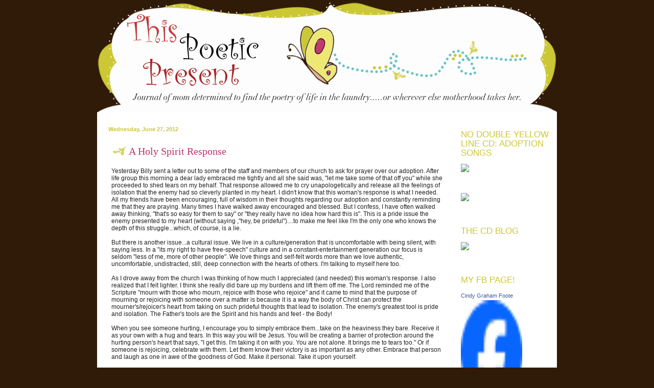

--- FILE ---
content_type: text/html; charset=UTF-8
request_url: https://thispoeticpresent.blogspot.com/2012/06/
body_size: 24479
content:
<!DOCTYPE html>
<html dir='ltr' xmlns='http://www.w3.org/1999/xhtml' xmlns:b='http://www.google.com/2005/gml/b' xmlns:data='http://www.google.com/2005/gml/data' xmlns:expr='http://www.google.com/2005/gml/expr'>
<head>
<link href='https://www.blogger.com/static/v1/widgets/2944754296-widget_css_bundle.css' rel='stylesheet' type='text/css'/>
<meta content='text/html; charset=UTF-8' http-equiv='Content-Type'/>
<meta content='blogger' name='generator'/>
<link href='https://thispoeticpresent.blogspot.com/favicon.ico' rel='icon' type='image/x-icon'/>
<link href='http://thispoeticpresent.blogspot.com/2012/06/' rel='canonical'/>
<link rel="alternate" type="application/atom+xml" title="This Poetic Present - Atom" href="https://thispoeticpresent.blogspot.com/feeds/posts/default" />
<link rel="alternate" type="application/rss+xml" title="This Poetic Present - RSS" href="https://thispoeticpresent.blogspot.com/feeds/posts/default?alt=rss" />
<link rel="service.post" type="application/atom+xml" title="This Poetic Present - Atom" href="https://www.blogger.com/feeds/834880896284383403/posts/default" />
<!--Can't find substitution for tag [blog.ieCssRetrofitLinks]-->
<meta content='http://thispoeticpresent.blogspot.com/2012/06/' property='og:url'/>
<meta content='This Poetic Present' property='og:title'/>
<meta content='' property='og:description'/>
<title>This Poetic Present: June 2012</title>
<style id='page-skin-1' type='text/css'><!--
/*
-----------------------------------------------
Template Name:     3 Column Template
Designer: Delicious Design Studio
----------------------------------------------- */
/* Remove this line next if you want to see blogger's navbar
-----------------------------------------------
*/
#navbar-iframe {
display: none !important;
}
* html img {
behavior: expres\sion(
(this.runtimeStyle.behavior="none") && (this.src.toLowerCase().indexOf('.png')>-1) && (
this.runtimeStyle.filter = "progid:DXImageTransform.Microsoft.AlphaImageLoader(src='" + this.src + "', sizingMethod='scale')",
this.runtimeStyle.paddingTop = this.height,
this.runtimeStyle.height = 0
)
);
overflow:hidden;
}
/* Use this with templates/template-twocol.html */
body {
background:#301a08;
background-attachment: fixed;
margin:0;
color:#222222;
font: georgia;
font-size: 12px;
text-align: center;
}
a:link {
color:#c93a5c;
text-decoration:none;
}
a:visited {
color:#c93a5c;
text-decoration:none;
}
a:hover {
color:#d99818;
text-decoration:underline;
}
a img {
border-width:0;
}
#linkbar-wrapper {
margin: 0px 0px 0px 0px;
padding: 0px 0px 0px 0px;
width: 900px;
position: relative;
background: #d5d157 url('https://lh3.googleusercontent.com/blogger_img_proxy/AEn0k_s2WBlnjMDdumx3zrutAUXOzZq3hWh2mW7nQZHt8amLpB6cpnZEnLPmE7-YH7h5MsHnkl9dq6lfuidNLUqH1EQDv9s7335aYU0ej47QNoVOu6RzgTU=s0-d') repeat;
}
#linkbar .widget {
margin: 0px 0px 0px 0px;
padding: 4px 0px 7px 0px;
text-align: center;
}
#linkbar ul {
margin: 0px 0px 0px 0px;
padding: 0px 0px 0px 0px;
list-style-type:none;
}
#linkbar li {
display: inline;
margin: 0px 0px 0px 0px;
padding: 0px 0px 0px 0px;
}
#linkbar h2 {
margin: 0px 0px 0px 0px;
padding: 0px 0px 0px 0px;
display: none;
visibility: hidden;
}
#linkbar a {
clear: both;
margin: 0px -4px 0px 0px;
padding: 7px 10px 7px 10px;
width:100%;
text-decoration:none;
font: 12px georgia;
color: #301a08;
text-transform: none;
}
#linkbar a:hover {
color: #ffffff;
}
/* Header
-----------------------------------------------
*/
#header-wrapper {
width:900px;
margin:0 auto 0px;
font-family: georgia, Sans-serif;
font-size: 16pt;
background: #301a08; wheight: 218px;
}
#header-inner {
background-position: center;
margin-left: auto;
margin-right: auto;
}
#header {
margin: 0px;
text-align: center;
color:#ffffff;
}
#header h1 {
display: none;
}
#header a {
color:#ffffff;
text-decoration:none;
}
#header a:hover {
color:#000000;
}
#header .description {
margin:0 5px 15px;
padding:10px 60px 15px;
max-width:700px;
text-transform:lowercase;
letter-spacing:.2em;
line-height: 1.4em;
font-family: georgia, Sans-serif;
font-size: 12px;
font-color: #ffffff;
}
#header img {
margin-left: auto;
margin-right: auto;
}
/* Outer-Wrapper
----------------------------------------------- */
#outer-wrapper {
width: 900px;
background-color: #ffffff;
margin:0 auto;
margin-top: 2px;
padding: 0px;
text-align:left;
font-family: georgia, Sans-serif;
font-size: 12px;
}
#main-wrapper {
width: 684px;
background-color: #ffffff;
margin-left: 0px;
padding: 10px;
float: left;
word-wrap: break-word; /* fix for long text breaking sidebar float in IE */
overflow: hidden;     /* fix for long non-text content breaking IE sidebar float */
}
#sidebar-wrapper {
background-color: #ffffff;
width: 180px;
padding: 8px;
margin-right: 0px;
float: right;
word-wrap: break-word; /* fix for long text breaking sidebar float in IE */
overflow: hidden;      /* fix for long non-text content breaking IE sidebar float */
}
/* Headings
----------------------------------------------- */
h2 {
margin:1.5em 0 .75em;
font-family: century gothic, Sans-serif;
font-size: 13pt;
text-transform:uppercase;
font-weight: normal;
color:#ccc734;
background:#ffffff;
}
/* Posts
-----------------------------------------------
*/
h2.date-header {
display:block;
position:relative;
width:auto;
margin:1.5em 0 0.5em;
padding-left:1.75%;
font-family: georgia, Sans-serif;
font-size: 11px;
color: #ccc734;
background-color: #ffffff;
font-weight: bold;
letter-spacing: 0px;
text-transform: none;
}
.post {
margin:.5em 0 1.5em;
padding:1.5em;
border-bottom: 3px solid #fbfaf4;
padding-bottom:1.5em;
}
.post h3 {
margin:.10em 0 .40em;
padding:0px 0 12px 34px;
font-weight:bold;
line-height:1.2em;
font: 15pt georgia;
background: url(https://lh3.googleusercontent.com/blogger_img_proxy/AEn0k_unQoQjI6VKTaPH_CxpLkMEVRwxXgCq1Qj9Ps8pNxTr8VUNJSihZ1OizpQZJuXEYTlOo1QJ4YRU2cpsxTWff7ajTjCjQk7svYQFeeY2QBZnhIuhzngmAPvCzxX7OjW5EHQuxeY-C-DHF6qMD_hklZg=s0-d) no-repeat top left;
}
.post h3 a, .post h3 a:visited, .post h3 strong {
display:block;
text-decoration:none;
color:#c1336c;
font-weight:normal;
}
.post h3 strong, .post h3 a:hover {
color:#c1336c;
}
.post p {
margin:0 0 .75em;
line-height:1.6em;
}
.post-footer {
margin: .75em 0;
color:#666666;
text-transform:none;
font-family: georgia, Sans-serif;
font-size: 8pt;
line-height: 1.4em;
text-align:left;
background-repeat:no-repeat;
background-position: left 50%;
padding:  15px 0 0px10px;
}
.comment-link {
margin-left:.6em;
}
.post img {
padding:3px;
border:1px dashed #f6a7c7;
}
.post blockquote {
margin:1em 15px;
background-color: #e8e7c9;
border: 1px dashed #cac77c;
padding: 4px;
}
.post blockquote p {
margin:.75em 0;
}
/* Comments
----------------------------------------------- */
#comments h4 {
margin:1em 0;
font-weight: bold;
line-height: 1.4em;
text-transform:none;
letter-spacing:.2em;
color: #f14f84;
}
#comments-block {
margin:1em 0 1.5em;
line-height:1.6em;
}
#comments-block .comment-author {
margin:.5em 0;
}
#comments-block .comment-body {
margin:.25em 0 0;
}
#comments-block .comment-footer {
margin:-.25em 0 2em;
line-height: 1.4em;
text-transform:uppercase;
letter-spacing:.1em;
}
#comments-block .comment-body p {
margin:0 0 .75em;
}
.deleted-comment {
font-style:italic;
color:gray;
}
#blog-pager-newer-link {
float: left;
font-size: 18px;
}
#blog-pager-older-link {
float: right;
font-size: 18px;
}
#blog-pager {
text-align: center;
font-size: 18px;
}
.feed-links {
clear: both;
line-height: 2.5em;
}
/* Sidebar Content
----------------------------------------------- */
.sidebar {
color: #404040;
line-height: 1.5em;
}
.sidebar ul {
list-style:none;
font-family: georgia, Sans-serif;
font-size: 9pt;
margin:0 0 0;
padding:0 0 0;
}
.sidebar li {
margin:0;
font-family: georgia, Sans-serif;
font-size: 9pt;
padding:0 0 .25em 15px;
text-indent:-15px;
line-height:1.5em;
}
.sidebar .widget, .main .widget {
margin:0 0 1.5em;
padding:0 0 1.5em;
}
.main .Blog {
border-bottom-width: 0;
}
/* Profile
----------------------------------------------- */
.profile-img {
float: left;
margin: 0 5px 5px 0;
padding: 4px;
border: 0px dashed #26acb1;
}
.profile-data {
margin:0;
text-transform:none;
letter-spacing:.1em;
font-family: georgia, Sans-serif;
font-size: 8pt;
color: #c1336c;
font-weight: normal;
line-height: 1.6em;
}
.profile-datablock {
margin:.5em 0 .5em;
}
.profile-textblock {
margin: 0.5em 0;
line-height: 1.6em;
}
.profile-link {
font-family: georgia, Sans-serif;
font-size: 9pt;
color: #f14f84;
font-weight: none;
text-transform: none;
}
/* Footer
----------------------------------------------- */
#footer {
width:900px;
clear:both;
margin:0 auto;
line-height: 0.6em;
text-transform:uppercase;
letter-spacing:.1em;
background-color: #301a08;
text-align: center;
border-top-color: #ffffff;
}
/** Page structure tweaks for layout editor wireframe */
body#layout #header {
margin-left: 0px;
margin-right: 0px;
}
body#layout #outer-wrapper,
body#layout #header-wrapper,
body#layout #footer {
width: 750px;
padding: 0px;
}
body#layout #main-wrapper {
width: 400px;
margin-left: 20px;
}
body#layout #sidebar-wrapper {
body#layout #newsidebar-wrapper {
width: 150px;
}

--></style>
<link href='https://www.blogger.com/dyn-css/authorization.css?targetBlogID=834880896284383403&amp;zx=c243b6da-abc4-4fdf-adf0-bebe514fec96' media='none' onload='if(media!=&#39;all&#39;)media=&#39;all&#39;' rel='stylesheet'/><noscript><link href='https://www.blogger.com/dyn-css/authorization.css?targetBlogID=834880896284383403&amp;zx=c243b6da-abc4-4fdf-adf0-bebe514fec96' rel='stylesheet'/></noscript>
<meta name='google-adsense-platform-account' content='ca-host-pub-1556223355139109'/>
<meta name='google-adsense-platform-domain' content='blogspot.com'/>

</head>
<body>
<div class='navbar section' id='navbar'><div class='widget Navbar' data-version='1' id='Navbar1'><script type="text/javascript">
    function setAttributeOnload(object, attribute, val) {
      if(window.addEventListener) {
        window.addEventListener('load',
          function(){ object[attribute] = val; }, false);
      } else {
        window.attachEvent('onload', function(){ object[attribute] = val; });
      }
    }
  </script>
<div id="navbar-iframe-container"></div>
<script type="text/javascript" src="https://apis.google.com/js/platform.js"></script>
<script type="text/javascript">
      gapi.load("gapi.iframes:gapi.iframes.style.bubble", function() {
        if (gapi.iframes && gapi.iframes.getContext) {
          gapi.iframes.getContext().openChild({
              url: 'https://www.blogger.com/navbar/834880896284383403?origin\x3dhttps://thispoeticpresent.blogspot.com',
              where: document.getElementById("navbar-iframe-container"),
              id: "navbar-iframe"
          });
        }
      });
    </script><script type="text/javascript">
(function() {
var script = document.createElement('script');
script.type = 'text/javascript';
script.src = '//pagead2.googlesyndication.com/pagead/js/google_top_exp.js';
var head = document.getElementsByTagName('head')[0];
if (head) {
head.appendChild(script);
}})();
</script>
</div></div>
<div id='outer-wrapper'><div id='wrap2'>
<!-- skip links for text browsers -->
<span id='skiplinks' style='display:none;'>
<a href='#main'>skip to main </a> |
      <a href='#sidebar'>skip to sidebar</a>
</span>
<div id='header-wrapper'>
<div class='header section' id='header'><div class='widget Header' data-version='1' id='Header1'>
<div id='header-inner' style='background-image: url("https://blogger.googleusercontent.com/img/b/R29vZ2xl/AVvXsEho47Vlx8Ych8G9xGn5VbAL45OwV4wenyA42b2hMVxBzx1BNI7PCd4ylEgoQD_M_Mw1P3YEKdgZazHjq3AnaO528BNv45TfoTJQ__Cer-7J2VlXuOgUxqk2kct-NzHgGUlW7vY8fkYbrg3x/s1600-r/headerblank1.png"); background-position: left; width: 900px; min-height: 218px; _height: 218px; background-repeat: no-repeat; '>
<div class='titlewrapper' style='background: transparent'>
<h1 class='title' style='background: transparent; border-width: 0px'>
<a href='https://thispoeticpresent.blogspot.com/'>
This Poetic Present
</a>
</h1>
</div>
<div class='descriptionwrapper'>
<p class='description'><span>
</span></p>
</div>
</div>
</div></div>
</div>
<div id='linkbar-wrapper'>
<div class='linkbar no-items section' id='linkbar'>
</div>
</div>
<div id='content-wrapper'>
<div id='crosscol-wrapper' style='text-align:center'>
<div class='crosscol no-items section' id='crosscol'></div>
</div>
<div id='main-wrapper'>
<div class='main section' id='main'><div class='widget Blog' data-version='1' id='Blog1'>
<div class='blog-posts hfeed'>
<!--Can't find substitution for tag [adStart]-->
<h2 class='date-header'>Wednesday, June 27, 2012</h2>
<div class='post hentry uncustomized-post-template'>
<a name='5442609446204699040'></a>
<h3 class='post-title entry-title'>
<a href='https://thispoeticpresent.blogspot.com/2012/06/holy-spirit-response.html'>A Holy Spirit Response</a>
</h3>
<div class='post-header-line-1'></div>
<div class='post-body entry-content'>
Yesterday Billy sent a letter out to some of the staff and members of our church to ask for prayer over our adoption. After life group this morning a dear lady embraced me tightly and all she said was, "let me take some of that off you" while she proceeded to shed tears on my behalf. That response allowed me to cry unapologetically and release all the feelings of isolation that the enemy had so cleverly planted in my heart. I didn't know that this woman's response is what I needed. All my friends have been encouraging, full of wisdom in their thoughts regarding our adoption and constantly reminding me that they are praying. Many times I have walked away encouraged and blessed. But I confess, I have often walked away thinking, "that's so easy for them to say" or "they really have no idea how hard this is". This is a pride issue the enemy presented to my heart (without saying ,"hey, be prideful")....to make me feel like I'm the only one who knows the depth of this struggle...which, of course, is a lie.<br />
<br />
But there is another issue...a cultural issue. We live in a culture/generation that is uncomfortable with being silent, with saying less. In a "its my right to have free-speech" culture and in a constant-entertainment generation our focus is seldom "less of me, more of other people". We love things and self-felt words more than we love authentic, uncomfortable, undistracted, still, deep connection with the hearts of others. I'm talking to myself here too.<br />
<br />
As I drove away from the church I was thinking of how much I appreciated (and needed) this woman's response. I also realized that I felt lighter. I think she really did bare up my burdens and lift them off me. The Lord reminded me of the Scripture "mourn with those who mourn, rejoice with those who rejoice" and it came to mind that the purpose of mourning or rejoicing with someone over a matter is because it is a way the body of Christ can protect the mourner's/rejoicer's heart from taking on such prideful thoughts that lead to isolation. The enemy's greatest tool is pride and isolation. The Father's tools are the Spirit and his hands and feet - the Body!<br />
<br />
When you see someone hurting, I encourage you to simply embrace them...take on the heaviness they bare. Receive it as your own with a hug and tears. In this way you will be Jesus. You will be creating a barrier of protection around the hurting person's heart that says, "I get this. I'm taking it on with you. You are not alone. It brings me to tears too." Or if someone is rejoicing, celebrate with them. Let them know their victory is as important as any other. Embrace that person and laugh as one in awe of the goodness of God. Make it personal. Take it upon yourself.<br />
<br />
Tears have become my prayer language. I'm so grateful the Spirit responded back to me with tears through this woman so that I know He sees my burden as his own. So that I know I'm not alone. What a comfort. And better, if the Spirit carries my burdens He is certainly going to render them powerless for good!
<div style='clear: both;'></div>
</div>
<div class='post-footer'>
<div class='post-footer-line post-footer-line-1'>
<span class='post-author vcard'>
Posted by
<span class='fn'>Cindy Foote</span>
</span>
<span class='post-timestamp'>
at
<a class='timestamp-link' href='https://thispoeticpresent.blogspot.com/2012/06/holy-spirit-response.html' rel='bookmark' title='permanent link'><abbr class='published' title='2012-06-27T11:27:00-07:00'>11:27&#8239;AM</abbr></a>
</span>
<span class='reaction-buttons'>
</span>
<span class='star-ratings'>
</span>
<span class='post-comment-link'>
<a class='comment-link' href='https://www.blogger.com/comment/fullpage/post/834880896284383403/5442609446204699040' onclick='javascript:window.open(this.href, "bloggerPopup", "toolbar=0,location=0,statusbar=1,menubar=0,scrollbars=yes,width=640,height=500"); return false;'>3
comments</a>
</span>
<span class='post-backlinks post-comment-link'>
</span>
<span class='post-icons'>
<span class='item-control blog-admin pid-1724462846'>
<a href='https://www.blogger.com/post-edit.g?blogID=834880896284383403&postID=5442609446204699040&from=pencil' title='Edit Post'>
<img alt='' class='icon-action' height='18' src='https://resources.blogblog.com/img/icon18_edit_allbkg.gif' width='18'/>
</a>
</span>
</span>
</div>
<div class='post-footer-line post-footer-line-2'>
<span class='post-labels'>
</span>
</div>
<div class='post-footer-line post-footer-line-3'>
<span class='post-location'>
</span>
</div>
</div>
</div>
<h2 class='date-header'>Tuesday, June 26, 2012</h2>
<div class='post hentry uncustomized-post-template'>
<a name='2076275974701862439'></a>
<h3 class='post-title entry-title'>
<a href='https://thispoeticpresent.blogspot.com/2012/06/its-good-thing-i-read-from-jesus.html'>When the day gets tough...</a>
</h3>
<div class='post-header-line-1'></div>
<div class='post-body entry-content'>
It's a good thing I read from "Jesus Calling" this morning. It said,

 "Stay calmly conscious of Me today, no matter what. Remember that I go before you as well as with you into the day. Nothing takes Me by surprise. I will not allow circumstances to overwhelm you, so long as you look to Me. I will help you cope with whatever the moment presents. Callaborating with Me brings blessings that far outweigh all your troubles. Awareness of My Presence contains joy that can ENDURE all eventualities." 

I had no idea how much I would have to cling to these words today. 

When you can't go to sleep at night even though you know you'll not want to get up in the morning...
When you have no words left to say in prayer...
When you can't cry when you want to and you cry when you don't want to...
You might be 2.5 years into trying to bring your growing-up-fast child home. 

We may have hit a roadblock...again. Maybe it will delay us 2 days...maybe 4 months... I don't know. Prayers of those enduring this long road with us = greatly appreciated.
<div style='clear: both;'></div>
</div>
<div class='post-footer'>
<div class='post-footer-line post-footer-line-1'>
<span class='post-author vcard'>
Posted by
<span class='fn'>Cindy Foote</span>
</span>
<span class='post-timestamp'>
at
<a class='timestamp-link' href='https://thispoeticpresent.blogspot.com/2012/06/its-good-thing-i-read-from-jesus.html' rel='bookmark' title='permanent link'><abbr class='published' title='2012-06-26T21:52:00-07:00'>9:52&#8239;PM</abbr></a>
</span>
<span class='reaction-buttons'>
</span>
<span class='star-ratings'>
</span>
<span class='post-comment-link'>
<a class='comment-link' href='https://www.blogger.com/comment/fullpage/post/834880896284383403/2076275974701862439' onclick='javascript:window.open(this.href, "bloggerPopup", "toolbar=0,location=0,statusbar=1,menubar=0,scrollbars=yes,width=640,height=500"); return false;'>1 comments</a>
</span>
<span class='post-backlinks post-comment-link'>
</span>
<span class='post-icons'>
<span class='item-control blog-admin pid-1724462846'>
<a href='https://www.blogger.com/post-edit.g?blogID=834880896284383403&postID=2076275974701862439&from=pencil' title='Edit Post'>
<img alt='' class='icon-action' height='18' src='https://resources.blogblog.com/img/icon18_edit_allbkg.gif' width='18'/>
</a>
</span>
</span>
</div>
<div class='post-footer-line post-footer-line-2'>
<span class='post-labels'>
</span>
</div>
<div class='post-footer-line post-footer-line-3'>
<span class='post-location'>
</span>
</div>
</div>
</div>
<h2 class='date-header'>Monday, June 25, 2012</h2>
<div class='post hentry uncustomized-post-template'>
<a name='4094640040805995631'></a>
<h3 class='post-title entry-title'>
<a href='https://thispoeticpresent.blogspot.com/2012/06/god-was-good-before-i-came-along.html'>God Was Good Before I Came Along</a>
</h3>
<div class='post-header-line-1'></div>
<div class='post-body entry-content'>
Two years, 5 months into the process of bringing Sunny home I find myself in Amarillo, TX attending a Bible Study with several dozen beautiful, godly women. The focus of the study, &nbsp;relationships; how we can not truly be in loving relationships until we grasp how our Father loves us. After an introduction to the lesson we are encouraged to embrace the joy of the Lord as we worship. Everyone is expressing joy. Dancing, singing, smiles. I can't do it and I know I'm wrong for it. But I physically can't express it. I feel, on this day, like I'd be faking it to smile that way. I know God has been good to us and we have much to be thankful for, but I can't stop thinking about how sad I am that Sunny is not yet home. Its easy to say (and think you believe) that Jesus is the Father to the fatherless until its your daughter growing up without you in a third world country. How does Sunny see the love of God? Does she see/know his love?<br />
<br />
A few weeks prior to this day we had received a translation of a letter that Sunny had a friend write for us. I had encouraged her to write a letter for me with her own thoughts...to be open with me and say what she wants to say. She can't read or write so she had her friend write it. It said,<br />
<br />
<div style="text-align: justify;">
"Greetings<span class="Apple-style-span" style="border-collapse: collapse; font-family: Calibri, sans-serif; font-size: 15px;">, Mommy.&nbsp;</span><span class="Apple-style-span" style="border-collapse: collapse; font-family: Calibri, sans-serif; font-size: 15px;">Today I am very happy to be writing you this letter.&nbsp; Before I get much further, let me greet you in Jesus' name.&nbsp;</span><span class="Apple-style-span" style="border-collapse: collapse; font-family: Calibri, sans-serif; font-size: 15px;">Mommy, I want you to know I pray for you and Daddy and I pray for my sisters too.&nbsp; I cannot wait until I am with you all.&nbsp;</span><span class="Apple-style-span" style="border-collapse: collapse; font-family: Calibri, sans-serif; font-size: 15px;">Mommy, I cannot wait to sing with you and my Dad plays guitar and I can play with my sisters.&nbsp;</span><span class="Apple-style-span" style="border-collapse: collapse; font-family: Calibri, sans-serif; font-size: 15px;">I always pray for the&nbsp;day/time that you will come and pick me up.&nbsp;</span><span class="Apple-style-span" style="border-collapse: collapse; font-family: Calibri, sans-serif; font-size: 15px;">Mommy, why doesn&#8217;t my dad ever come and see me? I cry for dad a lot.&nbsp;</span><span class="Apple-style-span" style="border-collapse: collapse; font-family: Calibri, sans-serif; font-size: 15px;">Sometimes when I am with my little friends we always (remember) you....</span><span class="Apple-style-span" style="border-collapse: collapse; font-family: Calibri, sans-serif; font-size: 15px;">I can&#8217;t wait until we are living together.&#8221;</span></div>
<div style="text-align: justify;">
<span class="Apple-style-span" style="border-collapse: collapse; font-family: Calibri, sans-serif; font-size: 15px;"><br /></span></div>
<div style="text-align: justify;">
Heart-wrenching, real words. A love letter from an orphan longing for home. Before you think bad of Billy for not visiting her more, let me explain. Two summers ago he traveled to Haiti to meet her. &nbsp; Billy was not what Sunny was expecting even though she had seen pictures of him. She was a tiny six year old. He was a giant, 6'3" bald headed man with a goatee. She was slightly terrified. He made some progress with her that week and it ended well, but we both decided from that point on it might be best if I was the one to visit her. Besides - I wanted to see her. You couldn't hold this mama back!&nbsp;We had no idea then how long the journey would be.&nbsp;And we had no idea - NO IDEA - she was wondering why he hadn't come back....crying for him. Daughters love their fathers. So she longs for him. Why are we so surprised!?</div>
<div style="text-align: justify;">
<br /></div>
<div style="text-align: justify;">
That letter changed things. For one, Billy is headed to Haiti on July 2-6 to see her. She has been given a message that he is coming and she is very excited! For me, her letter sent me into a deeper longing to see her come home....</div>
<div style="text-align: justify;">
<br /></div>
<div style="text-align: justify;">
Back to Bible Study. I am crying so hard I have to leave the room. I'm jealous that everyone has tapped into this joy so easily. I'm mad that I am so single-minded that I can't pull out of the trench of sadness to express the gratitude I know I have inside of me. I have to leave the room to get my composure.&nbsp;</div>
<div style="text-align: justify;">
<br /></div>
<div style="text-align: justify;">
I go back to worship and still can't really keep it together. I need to go. I pick up Gracie from childcare and she is mad at me for picking her up before she can have snack time. She cries and pitches a fit in the car as I calmly try to tell her I'm sorry...through my own tears. Jesus says, "This is what you are doing to me. Throwing a fit because you're not getting what you want when you want it...holding my love at a distance as you whine."&nbsp;Ouch.&nbsp;</div>
<div style="text-align: justify;">
<br /></div>
<div style="text-align: justify;">
We pick Libby up from art camp and head home to make lunch. As I'm making sandwiches I ask the girls to tell me how God has been good to them. I tell them Mommy needs to have a grateful, joyful heart and I need reminders. Libby answers first. "God's been good to me because he made me be born." Gracie answers second. "God's been so great to me, he fed me." Right then the Spirit speaks to my heart saying, "Both of your daughters just referred to the time when they were orphans as they spoke of my goodness. I gave Libby life...which is a big deal in China where the lives of baby girls are not often valued. &nbsp;I fed Gracie....which is a big deal in Ethiopia where many die of starvation. She almost died, you remember. These 2 girls didn't refer to their lives with you when asked about my goodness...not that their lives with you are not good. Even though they were only orphans for a short time until the ages of 10 months and 4.5 months...what they know best about my goodness comes from that time before you came along. Do you not think that Sunny will be able to say the same? She has had me as her only Father for 8.5 years. She will look back on these days and remember my goodness. Now be sure I am a Father to the fatherless and be grateful. Have joy. I am good to Sunny."</div>
<div style="text-align: justify;">
<br /></div>
<div style="text-align: justify;">
.....Speechless. Just tears rolling down my face as deep speaks to deep. Let me not forget his goodness. Let me be like one who says, "But as for me, I will hope continually. And will praise You yet more and more."</div>
<div style="text-align: justify;">
<br /></div>
<div style="text-align: justify;">
The latest is this.</div>
<div style="text-align: justify;">
We are in the final Haitian office where the Ministry of Interior (MOI) and Immigrations shares a building. We have been there for 8 weeks. MOI is asking for 5 IDs (long story). The person in charge of obtaining these IDs has been trying for over a week. We need those IDs to move on to next step. This is the last correction needed before MOI can give Immigration permission to print Sunny's passport! Once we have that passport our papers go to the US Embassy and then we are in the final stages....which takes approximately 2 months (give or take a little). We are ever so close, but much prayer is needed. Pray for Billy's trip to Haiti. Pray for Sunny to receive him well with hugs as he dotes on her with dresses and food! And pray that his prayerful, worshipful presence there makes for a turnaround and our process begins to move quickly to its end. I dream of the day I will hold Sunny's hand as we enter our first plane to go home...a day in which I will have NO doubt in God's powerful goodness!</div>
<div style='clear: both;'></div>
</div>
<div class='post-footer'>
<div class='post-footer-line post-footer-line-1'>
<span class='post-author vcard'>
Posted by
<span class='fn'>Cindy Foote</span>
</span>
<span class='post-timestamp'>
at
<a class='timestamp-link' href='https://thispoeticpresent.blogspot.com/2012/06/god-was-good-before-i-came-along.html' rel='bookmark' title='permanent link'><abbr class='published' title='2012-06-25T19:42:00-07:00'>7:42&#8239;PM</abbr></a>
</span>
<span class='reaction-buttons'>
</span>
<span class='star-ratings'>
</span>
<span class='post-comment-link'>
<a class='comment-link' href='https://www.blogger.com/comment/fullpage/post/834880896284383403/4094640040805995631' onclick='javascript:window.open(this.href, "bloggerPopup", "toolbar=0,location=0,statusbar=1,menubar=0,scrollbars=yes,width=640,height=500"); return false;'>9
comments</a>
</span>
<span class='post-backlinks post-comment-link'>
</span>
<span class='post-icons'>
<span class='item-control blog-admin pid-1724462846'>
<a href='https://www.blogger.com/post-edit.g?blogID=834880896284383403&postID=4094640040805995631&from=pencil' title='Edit Post'>
<img alt='' class='icon-action' height='18' src='https://resources.blogblog.com/img/icon18_edit_allbkg.gif' width='18'/>
</a>
</span>
</span>
</div>
<div class='post-footer-line post-footer-line-2'>
<span class='post-labels'>
</span>
</div>
<div class='post-footer-line post-footer-line-3'>
<span class='post-location'>
</span>
</div>
</div>
</div>
<h2 class='date-header'>Saturday, June 09, 2012</h2>
<div class='post hentry uncustomized-post-template'>
<a name='4107371308603690552'></a>
<h3 class='post-title entry-title'>
<a href='https://thispoeticpresent.blogspot.com/2012/06/april-continues-with-visit-from-grammy.html'>April Continues with a Visit from Grammy and Papa</a>
</h3>
<div class='post-header-line-1'></div>
<div class='post-body entry-content'>
April....part 2 ... homeschool, art, riding bikes, and a visit from Grammy and Papa!<br />
<br />
<div class="separator" style="clear: both; text-align: center;">
<a href="https://blogger.googleusercontent.com/img/b/R29vZ2xl/AVvXsEghY8772tiyjd5rdbuyHj0PFI-F9rTlzQw82A5GGBeiARDHOaiGH1DmtGVkHB1KMvZI-FN8Q-qf2D79NqI0ZWWaFEB9zizBtkF_1kjDbGKEk9m42c-Ye6txkPzHLpbpNXp8EKQCkzenekBj/s1600/IMG_1772.JPG" imageanchor="1" style="margin-left: 1em; margin-right: 1em;"><img border="0" height="320" src="https://blogger.googleusercontent.com/img/b/R29vZ2xl/AVvXsEghY8772tiyjd5rdbuyHj0PFI-F9rTlzQw82A5GGBeiARDHOaiGH1DmtGVkHB1KMvZI-FN8Q-qf2D79NqI0ZWWaFEB9zizBtkF_1kjDbGKEk9m42c-Ye6txkPzHLpbpNXp8EKQCkzenekBj/s320/IMG_1772.JPG" width="240" /></a></div>
<br />
<div class="separator" style="clear: both; text-align: center;">
<a href="https://blogger.googleusercontent.com/img/b/R29vZ2xl/AVvXsEjFQXZAu1JiTnVTzWEYRWz5A4W-Y1EsCXbD5qPFSp5ZyEg8R4xDlu-MyIkTnvyvGy7fpzYn4557s0tmbl2NjD4LiFz1ea9tckYfvOMQKf2foEle1g7m57YsNttbCRJMpm7KHmharupM_MIT/s1600/IMG_3531.JPG" imageanchor="1" style="margin-left: 1em; margin-right: 1em;"><img border="0" height="213" src="https://blogger.googleusercontent.com/img/b/R29vZ2xl/AVvXsEjFQXZAu1JiTnVTzWEYRWz5A4W-Y1EsCXbD5qPFSp5ZyEg8R4xDlu-MyIkTnvyvGy7fpzYn4557s0tmbl2NjD4LiFz1ea9tckYfvOMQKf2foEle1g7m57YsNttbCRJMpm7KHmharupM_MIT/s320/IMG_3531.JPG" width="320" /></a></div>
<br />
<div class="separator" style="clear: both; text-align: center;">
<a href="https://blogger.googleusercontent.com/img/b/R29vZ2xl/AVvXsEhyLXx7zZG-9UP9PNXOHVXI8FtnTaup7mk2HT-XKSSBBsLBU2mCW55Z-HIY5VuoJbLyqkWWPSC4xDQzxGra8M6SSRh1HH103S_pNKcn_otSU_kds3eTBxHmdCS8BAEHEJA_RurPSDjeyRrW/s1600/IMG_3533.JPG" imageanchor="1" style="margin-left: 1em; margin-right: 1em;"><img border="0" height="213" src="https://blogger.googleusercontent.com/img/b/R29vZ2xl/AVvXsEhyLXx7zZG-9UP9PNXOHVXI8FtnTaup7mk2HT-XKSSBBsLBU2mCW55Z-HIY5VuoJbLyqkWWPSC4xDQzxGra8M6SSRh1HH103S_pNKcn_otSU_kds3eTBxHmdCS8BAEHEJA_RurPSDjeyRrW/s320/IMG_3533.JPG" width="320" /></a></div>
<br />
<div class="separator" style="clear: both; text-align: center;">
<a href="https://blogger.googleusercontent.com/img/b/R29vZ2xl/AVvXsEjfCTsqvb6ywQ8I7kfGRRNNluuHKczS_VYCwVAiU9GeByxaGTK2odFcCjz6kYvNH7VqXeDADWYW-_CeQvjzb4Vmb9UnEd05f3l0xriVw78ZXczhCk7JJAgZCXEnoQF7IWOUdlJ_b83B5doa/s1600/IMG_3534.JPG" imageanchor="1" style="margin-left: 1em; margin-right: 1em;"><img border="0" height="213" src="https://blogger.googleusercontent.com/img/b/R29vZ2xl/AVvXsEjfCTsqvb6ywQ8I7kfGRRNNluuHKczS_VYCwVAiU9GeByxaGTK2odFcCjz6kYvNH7VqXeDADWYW-_CeQvjzb4Vmb9UnEd05f3l0xriVw78ZXczhCk7JJAgZCXEnoQF7IWOUdlJ_b83B5doa/s320/IMG_3534.JPG" width="320" /></a></div>
<br />
<div class="separator" style="clear: both; text-align: center;">
<a href="https://blogger.googleusercontent.com/img/b/R29vZ2xl/AVvXsEixCQNxtibHmVcrdskXMPJ_cKQpb_FmlPp5OWnprVJioG2xa-tztuZikbsRDDvHcWawFw4Bvn0r8-JUxfLZWRfLgNMMLU9zXYqwB3VvrlmYXjSyoBGBz33PmuOYUaAdr0ptwF7Z_W8CfyDm/s1600/IMG_3535.JPG" imageanchor="1" style="margin-left: 1em; margin-right: 1em;"><img border="0" height="213" src="https://blogger.googleusercontent.com/img/b/R29vZ2xl/AVvXsEixCQNxtibHmVcrdskXMPJ_cKQpb_FmlPp5OWnprVJioG2xa-tztuZikbsRDDvHcWawFw4Bvn0r8-JUxfLZWRfLgNMMLU9zXYqwB3VvrlmYXjSyoBGBz33PmuOYUaAdr0ptwF7Z_W8CfyDm/s320/IMG_3535.JPG" width="320" /></a></div>
<br />
<div class="separator" style="clear: both; text-align: center;">
<a href="https://blogger.googleusercontent.com/img/b/R29vZ2xl/AVvXsEg-t0m4k1QCJBw3vTONcJZxoM8w5lwKnoVfFaQiA32rBJsvmoWLdY84SFoJNV4RIT1CuEDzrirnvRBnqffSfBUfO9snNaZ1v94uxZq_Ynz5L8NRV_0GHs8NRt4jTnFKDS3-dMixlgyFedO_/s1600/IMG_3538.JPG" imageanchor="1" style="margin-left: 1em; margin-right: 1em;"><img border="0" height="213" src="https://blogger.googleusercontent.com/img/b/R29vZ2xl/AVvXsEg-t0m4k1QCJBw3vTONcJZxoM8w5lwKnoVfFaQiA32rBJsvmoWLdY84SFoJNV4RIT1CuEDzrirnvRBnqffSfBUfO9snNaZ1v94uxZq_Ynz5L8NRV_0GHs8NRt4jTnFKDS3-dMixlgyFedO_/s320/IMG_3538.JPG" width="320" /></a></div>
<br />
<table align="center" cellpadding="0" cellspacing="0" class="tr-caption-container" style="margin-left: auto; margin-right: auto; text-align: center;"><tbody>
<tr><td style="text-align: center;"><a href="https://blogger.googleusercontent.com/img/b/R29vZ2xl/AVvXsEiIPeylL3Xt9kbnj3OOaIZyqGCewgL0L2Gz0SZyepFX90CSmxn-LSzE4O4tQ87MD4A2Sso_g3h-desk798QbXo3I66FqcLbY3RjmW1mdIu8UQ_Be_gOtOb98lNRGx3LFv7YDl-rgmls9mmP/s1600/IMG_3550.JPG" imageanchor="1" style="margin-left: auto; margin-right: auto;"><img border="0" height="213" src="https://blogger.googleusercontent.com/img/b/R29vZ2xl/AVvXsEiIPeylL3Xt9kbnj3OOaIZyqGCewgL0L2Gz0SZyepFX90CSmxn-LSzE4O4tQ87MD4A2Sso_g3h-desk798QbXo3I66FqcLbY3RjmW1mdIu8UQ_Be_gOtOb98lNRGx3LFv7YDl-rgmls9mmP/s320/IMG_3550.JPG" width="320" /></a></td></tr>
<tr><td class="tr-caption" style="text-align: center;">Grammy and Papa came to visit our new home in Amarillo for the first time! It was so good to have them here and show off our new home. About the only fascinating thing to do around here is hike the canyons so we drove out there one Friday morning. However, it was the weekend President Bush was biking with war heroes through the canyons so we didn't get to hike in far.&nbsp;</td></tr>
</tbody></table>
<div class="separator" style="clear: both; text-align: center;">
<br /></div>
<table align="center" cellpadding="0" cellspacing="0" class="tr-caption-container" style="margin-left: auto; margin-right: auto; text-align: center;"><tbody>
<tr><td style="text-align: center;"><a href="https://blogger.googleusercontent.com/img/b/R29vZ2xl/AVvXsEhhm4oS3lCCknPr9WNrwjH_yQ23t0aNWDlJpdPyR7m1Y-SElBxD12QZp9qU7EIekqB-7Dww5FkfTIfvGReLdRawDz7pGQDXeb_3Fpn_n27swGNDjMALvBtqtWeYg11Chhciyby9-k7P_eLE/s1600/IMG_0155.JPG" imageanchor="1" style="margin-left: auto; margin-right: auto;"><img border="0" height="213" src="https://blogger.googleusercontent.com/img/b/R29vZ2xl/AVvXsEhhm4oS3lCCknPr9WNrwjH_yQ23t0aNWDlJpdPyR7m1Y-SElBxD12QZp9qU7EIekqB-7Dww5FkfTIfvGReLdRawDz7pGQDXeb_3Fpn_n27swGNDjMALvBtqtWeYg11Chhciyby9-k7P_eLE/s320/IMG_0155.JPG" width="320" /></a></td></tr>
<tr><td class="tr-caption" style="text-align: center;">Libby really opened up. She has matured so much here in Amarillo. Grammy and Papa were loving her loving on them:)</td></tr>
</tbody></table>
<table align="center" cellpadding="0" cellspacing="0" class="tr-caption-container" style="margin-left: auto; margin-right: auto; text-align: center;"><tbody>
<tr><td style="text-align: center;"><a href="https://blogger.googleusercontent.com/img/b/R29vZ2xl/AVvXsEj2jYEicO1en4OhEDrwncG3b5bmrBfEPWNNTFi0_SmhFZ_c5vsBFx6N5t4C4kuSjsfEnlv3vwlS9SJ9xsFtC1y-Ha8aH9WLSd2nCKMGggly9Ks7xg0qsweVPSGdl4eRFdmNDGJbmB1tXu64/s1600/IMG_0151.JPG" imageanchor="1" style="margin-left: auto; margin-right: auto;"><img border="0" height="213" src="https://blogger.googleusercontent.com/img/b/R29vZ2xl/AVvXsEj2jYEicO1en4OhEDrwncG3b5bmrBfEPWNNTFi0_SmhFZ_c5vsBFx6N5t4C4kuSjsfEnlv3vwlS9SJ9xsFtC1y-Ha8aH9WLSd2nCKMGggly9Ks7xg0qsweVPSGdl4eRFdmNDGJbmB1tXu64/s320/IMG_0151.JPG" width="320" /></a></td></tr>
<tr><td class="tr-caption" style="text-align: center;">And of course, Gracie is always loving on her Grammy.</td></tr>
</tbody></table>
<br />
<div class="separator" style="clear: both; text-align: center;">
<a href="https://blogger.googleusercontent.com/img/b/R29vZ2xl/AVvXsEj5JjAFMezRqbxjMByQrregYP7NgEPsIFKIs2-6MAMuDMr-Eu0iHD4ommINsVBX2MyWoWF79MHkHtYO8N3HDsGxNcJ1F9pp9XLOofRPhZBEi0zaUFE7SUVzcXN9oeesXkTlfiIP41avbpTV/s1600/IMG_3551.JPG" imageanchor="1" style="margin-left: 1em; margin-right: 1em;"><img border="0" height="213" src="https://blogger.googleusercontent.com/img/b/R29vZ2xl/AVvXsEj5JjAFMezRqbxjMByQrregYP7NgEPsIFKIs2-6MAMuDMr-Eu0iHD4ommINsVBX2MyWoWF79MHkHtYO8N3HDsGxNcJ1F9pp9XLOofRPhZBEi0zaUFE7SUVzcXN9oeesXkTlfiIP41avbpTV/s320/IMG_3551.JPG" width="320" /></a></div>
<br />
<div class="separator" style="clear: both; text-align: center;">
<a href="https://blogger.googleusercontent.com/img/b/R29vZ2xl/AVvXsEh_cz2lLW5Gz48NKzYwfDG7e7WzjOrC05zpoLi1bNWMopGVsc1o9iZ6VzGXcfQiKxu3gAj86hvFvszLqEfreEOGoVsZtXfZcxmV4yPerBRKZrGkp58O2c-BTaqrlMCkPZud6FSA7jRcdhyphenhyphenf/s1600/IMG_3555.JPG" imageanchor="1" style="margin-left: 1em; margin-right: 1em;"><img border="0" height="320" src="https://blogger.googleusercontent.com/img/b/R29vZ2xl/AVvXsEh_cz2lLW5Gz48NKzYwfDG7e7WzjOrC05zpoLi1bNWMopGVsc1o9iZ6VzGXcfQiKxu3gAj86hvFvszLqEfreEOGoVsZtXfZcxmV4yPerBRKZrGkp58O2c-BTaqrlMCkPZud6FSA7jRcdhyphenhyphenf/s320/IMG_3555.JPG" width="213" /></a></div>
<br />
<div class="separator" style="clear: both; text-align: center;">
<a href="https://blogger.googleusercontent.com/img/b/R29vZ2xl/AVvXsEilrSz1ICyiC-IDfEVqVWbr16oCjdPcJni846TclfxZjM3__t2ntyJBr99uPfuPZyanmtLT-ZhPvmJLfqtlvSTN137q1l2jDvyW-F7OdVjGkTdqEyNxHqBXuxN2yhZt0L0xqm_oSTG08w_8/s1600/IMG_3564.JPG" imageanchor="1" style="margin-left: 1em; margin-right: 1em;"><img border="0" height="213" src="https://blogger.googleusercontent.com/img/b/R29vZ2xl/AVvXsEilrSz1ICyiC-IDfEVqVWbr16oCjdPcJni846TclfxZjM3__t2ntyJBr99uPfuPZyanmtLT-ZhPvmJLfqtlvSTN137q1l2jDvyW-F7OdVjGkTdqEyNxHqBXuxN2yhZt0L0xqm_oSTG08w_8/s320/IMG_3564.JPG" width="320" /></a></div>
<br />
<table align="center" cellpadding="0" cellspacing="0" class="tr-caption-container" style="margin-left: auto; margin-right: auto; text-align: center;"><tbody>
<tr><td style="text-align: center;"><a href="https://blogger.googleusercontent.com/img/b/R29vZ2xl/AVvXsEhntN8sMTm-QO5r7SD6vKUGPyUIJ8y9DIaOn5zjLy1Xrh9AI4ZpevIOEvw_vzMRn8C6_IKyzw5hpEoomHWEAKVPgtsqCDJqXr1RFbqiZDw0-tzqltxUzOyJhT7xQGm2MRwdE6LbLlNd35BR/s1600/IMG_3567.JPG" imageanchor="1" style="margin-left: auto; margin-right: auto;"><img border="0" height="213" src="https://blogger.googleusercontent.com/img/b/R29vZ2xl/AVvXsEhntN8sMTm-QO5r7SD6vKUGPyUIJ8y9DIaOn5zjLy1Xrh9AI4ZpevIOEvw_vzMRn8C6_IKyzw5hpEoomHWEAKVPgtsqCDJqXr1RFbqiZDw0-tzqltxUzOyJhT7xQGm2MRwdE6LbLlNd35BR/s320/IMG_3567.JPG" width="320" /></a></td></tr>
<tr><td class="tr-caption" style="text-align: center;">Look at that fro!</td></tr>
</tbody></table>
<br />
<table align="center" cellpadding="0" cellspacing="0" class="tr-caption-container" style="margin-left: auto; margin-right: auto; text-align: center;"><tbody>
<tr><td style="text-align: center;"><a href="https://blogger.googleusercontent.com/img/b/R29vZ2xl/AVvXsEjUJZeX1KOFQOehiFNUM1Yp_Zb8_CGJPNtK_4cFzOzjA5Zj0Ngo10YfWOTcamzZCcTw7GLajzn-2yOEdIfjOHyd8jdnHPaRDSVQW_SC0J6mDtCoMegTk4SztUaTooItvQzR4haa0k8RF2r-/s1600/IMG_3582.JPG" imageanchor="1" style="margin-left: auto; margin-right: auto;"><img border="0" height="320" src="https://blogger.googleusercontent.com/img/b/R29vZ2xl/AVvXsEjUJZeX1KOFQOehiFNUM1Yp_Zb8_CGJPNtK_4cFzOzjA5Zj0Ngo10YfWOTcamzZCcTw7GLajzn-2yOEdIfjOHyd8jdnHPaRDSVQW_SC0J6mDtCoMegTk4SztUaTooItvQzR4haa0k8RF2r-/s320/IMG_3582.JPG" width="213" /></a></td></tr>
<tr><td class="tr-caption" style="text-align: center;">Precious grandparents with their crazy grandkids!</td></tr>
</tbody></table>
<br />
<table align="center" cellpadding="0" cellspacing="0" class="tr-caption-container" style="margin-left: auto; margin-right: auto; text-align: center;"><tbody>
<tr><td style="text-align: center;"><a href="https://blogger.googleusercontent.com/img/b/R29vZ2xl/AVvXsEgOkIOYnMdohhFHYWfCLufEMjazYYE6cx0Yc7tSMrxYUjHQSorw_7xkJP4_5NMlq1AAAhkcDyAPz8_E9DyG0JijEGGlDcX09SmFF88efx6JeDkMggneuUoxyRahkV9HDcFuuIWDwdLKmy11/s1600/IMG_3584.JPG" imageanchor="1" style="margin-left: auto; margin-right: auto;"><img border="0" height="320" src="https://blogger.googleusercontent.com/img/b/R29vZ2xl/AVvXsEgOkIOYnMdohhFHYWfCLufEMjazYYE6cx0Yc7tSMrxYUjHQSorw_7xkJP4_5NMlq1AAAhkcDyAPz8_E9DyG0JijEGGlDcX09SmFF88efx6JeDkMggneuUoxyRahkV9HDcFuuIWDwdLKmy11/s320/IMG_3584.JPG" width="213" /></a></td></tr>
<tr><td class="tr-caption" style="text-align: center;">Family photo time</td></tr>
</tbody></table>
<br />
<div class="separator" style="clear: both; text-align: center;">
<a href="https://blogger.googleusercontent.com/img/b/R29vZ2xl/AVvXsEgb9YOjdZRfbzqTxQmwQ9aBPgw770YXDRklKUGxmkcLe4QlBDY2_u33HNAgTGxxEWQ7QKjkcPXWy5AQ24awa3VYuugExVveLnYJWTb-6t7E3FEKJ0plK_OesY__MChX46ot27HrIsfQEqrc/s1600/IMG_3590.JPG" imageanchor="1" style="margin-left: 1em; margin-right: 1em;"><img border="0" height="213" src="https://blogger.googleusercontent.com/img/b/R29vZ2xl/AVvXsEgb9YOjdZRfbzqTxQmwQ9aBPgw770YXDRklKUGxmkcLe4QlBDY2_u33HNAgTGxxEWQ7QKjkcPXWy5AQ24awa3VYuugExVveLnYJWTb-6t7E3FEKJ0plK_OesY__MChX46ot27HrIsfQEqrc/s320/IMG_3590.JPG" width="320" /></a></div>
<br />
<table align="center" cellpadding="0" cellspacing="0" class="tr-caption-container" style="margin-left: auto; margin-right: auto; text-align: center;"><tbody>
<tr><td style="text-align: center;"><a href="https://blogger.googleusercontent.com/img/b/R29vZ2xl/AVvXsEgT90bOIAQJlVOAeiRhd7_du5epi7BSlqv7L3d6fNVmRt5OzbzDWIYFzgxEXQxOw986WB40EHhjGkQf07XJHXsGK8Bz-VG9FIWuUNxgKTDfVZASZHJSVejxrt84mAuO2p_RXbKD5G4NSfU6/s1600/IMG_3592.JPG" imageanchor="1" style="margin-left: auto; margin-right: auto;"><img border="0" height="320" src="https://blogger.googleusercontent.com/img/b/R29vZ2xl/AVvXsEgT90bOIAQJlVOAeiRhd7_du5epi7BSlqv7L3d6fNVmRt5OzbzDWIYFzgxEXQxOw986WB40EHhjGkQf07XJHXsGK8Bz-VG9FIWuUNxgKTDfVZASZHJSVejxrt84mAuO2p_RXbKD5G4NSfU6/s320/IMG_3592.JPG" width="213" /></a></td></tr>
<tr><td class="tr-caption" style="text-align: center;">Libby does a great impression of her sweet Grammy. She ADORES Grammy!</td></tr>
</tbody></table>
<br />
<div style='clear: both;'></div>
</div>
<div class='post-footer'>
<div class='post-footer-line post-footer-line-1'>
<span class='post-author vcard'>
Posted by
<span class='fn'>Cindy Foote</span>
</span>
<span class='post-timestamp'>
at
<a class='timestamp-link' href='https://thispoeticpresent.blogspot.com/2012/06/april-continues-with-visit-from-grammy.html' rel='bookmark' title='permanent link'><abbr class='published' title='2012-06-09T12:47:00-07:00'>12:47&#8239;PM</abbr></a>
</span>
<span class='reaction-buttons'>
</span>
<span class='star-ratings'>
</span>
<span class='post-comment-link'>
<a class='comment-link' href='https://www.blogger.com/comment/fullpage/post/834880896284383403/4107371308603690552' onclick='javascript:window.open(this.href, "bloggerPopup", "toolbar=0,location=0,statusbar=1,menubar=0,scrollbars=yes,width=640,height=500"); return false;'>1 comments</a>
</span>
<span class='post-backlinks post-comment-link'>
</span>
<span class='post-icons'>
<span class='item-control blog-admin pid-1724462846'>
<a href='https://www.blogger.com/post-edit.g?blogID=834880896284383403&postID=4107371308603690552&from=pencil' title='Edit Post'>
<img alt='' class='icon-action' height='18' src='https://resources.blogblog.com/img/icon18_edit_allbkg.gif' width='18'/>
</a>
</span>
</span>
</div>
<div class='post-footer-line post-footer-line-2'>
<span class='post-labels'>
</span>
</div>
<div class='post-footer-line post-footer-line-3'>
<span class='post-location'>
</span>
</div>
</div>
</div>
<h2 class='date-header'>Friday, June 08, 2012</h2>
<div class='post hentry uncustomized-post-template'>
<a name='1928081514006186487'></a>
<h3 class='post-title entry-title'>
<a href='https://thispoeticpresent.blogspot.com/2012/06/sc-in-april.html'>SC in April</a>
</h3>
<div class='post-header-line-1'></div>
<div class='post-body entry-content'>
<div class="separator" style="clear: both; text-align: center;">
Easter Morning in Amarillo, 2012:</div>
<div class="separator" style="clear: both; text-align: center;">
<a href="https://blogger.googleusercontent.com/img/b/R29vZ2xl/AVvXsEh51qBmx83vehN6jVtPNFiYyl1polXBN6H6ukcmY-RdIcG2dKgbpPa1ZDMIt81-FNvLXnTbEZKY9Qo6Y-e58RjNG01cwA4Xk8Vo9QjhDHNdtElDwQsJUULao1AMB_PgpMYXXm5y4ytjXc-8/s1600/IMG_3302.JPG" imageanchor="1" style="margin-left: 1em; margin-right: 1em;"><img border="0" height="213" src="https://blogger.googleusercontent.com/img/b/R29vZ2xl/AVvXsEh51qBmx83vehN6jVtPNFiYyl1polXBN6H6ukcmY-RdIcG2dKgbpPa1ZDMIt81-FNvLXnTbEZKY9Qo6Y-e58RjNG01cwA4Xk8Vo9QjhDHNdtElDwQsJUULao1AMB_PgpMYXXm5y4ytjXc-8/s320/IMG_3302.JPG" width="320" /></a></div>
<br />
<div class="separator" style="clear: both; text-align: center;">
<a href="https://blogger.googleusercontent.com/img/b/R29vZ2xl/AVvXsEgm3VIQ8zOvYSb71EWNvYMnFZFZ35JL9VLgkzba2lPdCSWRT0zL0VEn2GAgTgo4YsAka0tmtgdZ4khBWQ0N4LDk0Dr20FO0CCUOksdpaCZMNc-xDdOwGFMPSCOmLKIPET-ugSIczSJLMS1Q/s1600/IMG_3306.JPG" imageanchor="1" style="margin-left: 1em; margin-right: 1em;"><img border="0" height="320" src="https://blogger.googleusercontent.com/img/b/R29vZ2xl/AVvXsEgm3VIQ8zOvYSb71EWNvYMnFZFZ35JL9VLgkzba2lPdCSWRT0zL0VEn2GAgTgo4YsAka0tmtgdZ4khBWQ0N4LDk0Dr20FO0CCUOksdpaCZMNc-xDdOwGFMPSCOmLKIPET-ugSIczSJLMS1Q/s320/IMG_3306.JPG" width="213" /></a></div>
<br />
<div class="separator" style="clear: both; text-align: center;">
<a href="https://blogger.googleusercontent.com/img/b/R29vZ2xl/AVvXsEgkTEkWNdge8-UPMh2fmuBUrYk_Yj8yGHV1OkqNuf99iVgep4CfSDMlGAHckbk72ThqWYlJuxk6GSB4PS21UciyDnahbG_A3cMxB0YRX-vz1MylKkVZYCk9djPwT0DPDqmhYZIcBcit-vcp/s1600/IMG_3312.JPG" imageanchor="1" style="margin-left: 1em; margin-right: 1em;"><img border="0" height="320" src="https://blogger.googleusercontent.com/img/b/R29vZ2xl/AVvXsEgkTEkWNdge8-UPMh2fmuBUrYk_Yj8yGHV1OkqNuf99iVgep4CfSDMlGAHckbk72ThqWYlJuxk6GSB4PS21UciyDnahbG_A3cMxB0YRX-vz1MylKkVZYCk9djPwT0DPDqmhYZIcBcit-vcp/s320/IMG_3312.JPG" width="213" /></a></div>
<br />
<div class="separator" style="clear: both; text-align: center;">
<a href="https://blogger.googleusercontent.com/img/b/R29vZ2xl/AVvXsEihKoXXIW8zmyE2MUVQjHIpxgcCRiuyw0T2JAXnZ3TYxqjPGu40Xg-dsuLY8mzDTc0V6VaazEF6NJ2cr7AR7x02ETKt-j7QAPYmGpUoYQJY6Uv4rv_mAnFw4yfu7LwHUB50zv_G_ZnzoHiO/s1600/IMG_3324.JPG" imageanchor="1" style="margin-left: 1em; margin-right: 1em;"><img border="0" height="320" src="https://blogger.googleusercontent.com/img/b/R29vZ2xl/AVvXsEihKoXXIW8zmyE2MUVQjHIpxgcCRiuyw0T2JAXnZ3TYxqjPGu40Xg-dsuLY8mzDTc0V6VaazEF6NJ2cr7AR7x02ETKt-j7QAPYmGpUoYQJY6Uv4rv_mAnFw4yfu7LwHUB50zv_G_ZnzoHiO/s320/IMG_3324.JPG" width="213" /></a></div>
<br />
<div class="separator" style="clear: both; text-align: center;">
<a href="https://blogger.googleusercontent.com/img/b/R29vZ2xl/AVvXsEhc66Z6lMs3yUVPretOh8-yZYKAz_CgcHqUS1M2wh731kS5enh7Ln8ehwMnK5kbCpbhyphenhyphenGHWjjxfoKE7Q2_UO7giNtI2YLOWNd5eWA5ZAheYfkFsdZYUxNKyrNDVu2HMeDuB_3Eu2b6_Y7q7/s1600/IMG_3339.JPG" imageanchor="1" style="margin-left: 1em; margin-right: 1em;"><img border="0" height="213" src="https://blogger.googleusercontent.com/img/b/R29vZ2xl/AVvXsEhc66Z6lMs3yUVPretOh8-yZYKAz_CgcHqUS1M2wh731kS5enh7Ln8ehwMnK5kbCpbhyphenhyphenGHWjjxfoKE7Q2_UO7giNtI2YLOWNd5eWA5ZAheYfkFsdZYUxNKyrNDVu2HMeDuB_3Eu2b6_Y7q7/s320/IMG_3339.JPG" width="320" /></a></div>
<div class="separator" style="clear: both; text-align: center;">
<br /></div>
<div class="separator" style="clear: both; text-align: -webkit-auto;">
<span class="Apple-style-span" style="border-collapse: collapse;">After Easter the girls and I made a special trip to Charleston, SC. We had not visited my family there in one years time due to our move to Amarillo at Christmas time. We made a vacation out of it! We went downtown, went on a carriage ride, ate the most amazing pralines, hung out with family, threw my sister a baby shower (she's having her 3rd girl in August!), and visited the Aquarium. It was so good to be home, especially after moving to a new town and feeling so unfamiliar with people/places. There's no place like home! It was also wonderful to see my mom continuing to do so well.</span></div>
<br />
<table align="center" cellpadding="0" cellspacing="0" class="tr-caption-container" style="margin-left: auto; margin-right: auto; text-align: center;"><tbody>
<tr><td style="text-align: center;"><a href="https://blogger.googleusercontent.com/img/b/R29vZ2xl/AVvXsEiC1yvL8EoKkkRP3VwlFN0rOk3QcnT33ykxUjVMUV5_F29oY0P26rk7e-LpjbqaZkUIl7ir-U9wV4H_mR9QlrWT9hS8f9Ld3gwURNP75xqj_ebH43kacdZMmJl7MH4ne_Nt7tIHIwRzTMo_/s1600/IMG_3348.JPG" imageanchor="1" style="margin-left: auto; margin-right: auto;"><img border="0" height="213" src="https://blogger.googleusercontent.com/img/b/R29vZ2xl/AVvXsEiC1yvL8EoKkkRP3VwlFN0rOk3QcnT33ykxUjVMUV5_F29oY0P26rk7e-LpjbqaZkUIl7ir-U9wV4H_mR9QlrWT9hS8f9Ld3gwURNP75xqj_ebH43kacdZMmJl7MH4ne_Nt7tIHIwRzTMo_/s320/IMG_3348.JPG" width="320" /></a></td></tr>
<tr><td class="tr-caption" style="text-align: center;">dying Easter eggs</td></tr>
</tbody></table>
<br />
<table align="center" cellpadding="0" cellspacing="0" class="tr-caption-container" style="margin-left: auto; margin-right: auto; text-align: center;"><tbody>
<tr><td style="text-align: center;"><a href="https://blogger.googleusercontent.com/img/b/R29vZ2xl/AVvXsEhiR1LuaXLw7A72xEjyAsj8jgymYxq_flOwK86X6HvC5nmETFCBF_4JGVI8iYHror32gq0HV4xej8yc5eVot0sClAfrExDmVdDau7vdc9AtT78uVNkyDrqQ8MIN0H5Z__xPVlAg8Td-Y4y6/s1600/IMG_3357.JPG" imageanchor="1" style="margin-left: auto; margin-right: auto;"><img border="0" height="213" src="https://blogger.googleusercontent.com/img/b/R29vZ2xl/AVvXsEhiR1LuaXLw7A72xEjyAsj8jgymYxq_flOwK86X6HvC5nmETFCBF_4JGVI8iYHror32gq0HV4xej8yc5eVot0sClAfrExDmVdDau7vdc9AtT78uVNkyDrqQ8MIN0H5Z__xPVlAg8Td-Y4y6/s320/IMG_3357.JPG" width="320" /></a></td></tr>
<tr><td class="tr-caption" style="text-align: center;">Egg hunt at Gigi's and Papa's</td></tr>
</tbody></table>
<br />
<table align="center" cellpadding="0" cellspacing="0" class="tr-caption-container" style="margin-left: auto; margin-right: auto; text-align: center;"><tbody>
<tr><td style="text-align: center;"><a href="https://blogger.googleusercontent.com/img/b/R29vZ2xl/AVvXsEhOQ2Juomq29kVBBFdRFMarFENnqfqf0bq8ODpVPY9STMkqYlm4oiq_Pbnt9FktKC-RdGXzzwvh_azHJmf9etTPVht1lrx2V9YIWExU9I6qlwtz_Jc87sjXtk3HacQuxHqelKVpuzxKGuZ5/s1600/IMG_3361.JPG" imageanchor="1" style="margin-left: auto; margin-right: auto;"><img border="0" height="225" src="https://blogger.googleusercontent.com/img/b/R29vZ2xl/AVvXsEhOQ2Juomq29kVBBFdRFMarFENnqfqf0bq8ODpVPY9STMkqYlm4oiq_Pbnt9FktKC-RdGXzzwvh_azHJmf9etTPVht1lrx2V9YIWExU9I6qlwtz_Jc87sjXtk3HacQuxHqelKVpuzxKGuZ5/s320/IMG_3361.JPG" width="320" /></a></td></tr>
<tr><td class="tr-caption" style="text-align: center;">Kelly with his daughter, Sage</td></tr>
</tbody></table>
<br />
<table align="center" cellpadding="0" cellspacing="0" class="tr-caption-container" style="margin-left: auto; margin-right: auto; text-align: center;"><tbody>
<tr><td style="text-align: center;"><a href="https://blogger.googleusercontent.com/img/b/R29vZ2xl/AVvXsEhH9ODGkmiAykQ77xOWO0q99h7KESNjHlKSBbCJKEOi8W_wVsrUZkI978m6lvyGGyYtfkbu-qbPedZ6m63GbhSKRLbkKfU-U8rpTi8gVsTjrZHOr4ndsJA_F_xQEHa1Amy6fd2gaRlPGJMF/s1600/IMG_3375.JPG" imageanchor="1" style="margin-left: auto; margin-right: auto;"><img border="0" height="213" src="https://blogger.googleusercontent.com/img/b/R29vZ2xl/AVvXsEhH9ODGkmiAykQ77xOWO0q99h7KESNjHlKSBbCJKEOi8W_wVsrUZkI978m6lvyGGyYtfkbu-qbPedZ6m63GbhSKRLbkKfU-U8rpTi8gVsTjrZHOr4ndsJA_F_xQEHa1Amy6fd2gaRlPGJMF/s320/IMG_3375.JPG" width="320" /></a></td></tr>
<tr><td class="tr-caption" style="text-align: center;">Gap kids...seriously, they could be!</td></tr>
</tbody></table>
<br />
<table align="center" cellpadding="0" cellspacing="0" class="tr-caption-container" style="margin-left: auto; margin-right: auto; text-align: center;"><tbody>
<tr><td style="text-align: center;"><a href="https://blogger.googleusercontent.com/img/b/R29vZ2xl/AVvXsEhzpfkM0Bhc9gkWu7kuTGc9jkJIftWRM-mtUPYjsElR0jni9xp9cOVbCj3dshBVOG9Y9ZfXS9fYPiEowpitNuHvAmC6ZFLsfs09YXTZS6tLBGU8v-giqmbnZHlMZAHYFCun5gtW1UlQuxmR/s1600/IMG_3379.JPG" imageanchor="1" style="margin-left: auto; margin-right: auto;"><img border="0" height="267" src="https://blogger.googleusercontent.com/img/b/R29vZ2xl/AVvXsEhzpfkM0Bhc9gkWu7kuTGc9jkJIftWRM-mtUPYjsElR0jni9xp9cOVbCj3dshBVOG9Y9ZfXS9fYPiEowpitNuHvAmC6ZFLsfs09YXTZS6tLBGU8v-giqmbnZHlMZAHYFCun5gtW1UlQuxmR/s320/IMG_3379.JPG" width="320" /></a></td></tr>
<tr><td class="tr-caption" style="text-align: center;">Cammy! Such character!</td></tr>
</tbody></table>
<br />
<table align="center" cellpadding="0" cellspacing="0" class="tr-caption-container" style="margin-left: auto; margin-right: auto; text-align: center;"><tbody>
<tr><td style="text-align: center;"><a href="https://blogger.googleusercontent.com/img/b/R29vZ2xl/AVvXsEjAj1oL0i2wwWU9yIoNc_hsMg23GOSCm3fUk-WBNPf2uXTNHmgS4L-7KwVWcpS2ngEzIvlOpNdj5hPkUIDPmiKyns1GeMJz4hIta749GxQKyp3czMjsM-Cj8xJkD4jd-uDzocLPU64SpO2v/s1600/IMG_3404.JPG" imageanchor="1" style="margin-left: auto; margin-right: auto;"><img border="0" height="213" src="https://blogger.googleusercontent.com/img/b/R29vZ2xl/AVvXsEjAj1oL0i2wwWU9yIoNc_hsMg23GOSCm3fUk-WBNPf2uXTNHmgS4L-7KwVWcpS2ngEzIvlOpNdj5hPkUIDPmiKyns1GeMJz4hIta749GxQKyp3czMjsM-Cj8xJkD4jd-uDzocLPU64SpO2v/s320/IMG_3404.JPG" width="320" /></a></td></tr>
<tr><td class="tr-caption" style="text-align: center;">Sagey baby and Carissa</td></tr>
</tbody></table>
<br />
<div class="separator" style="clear: both; text-align: center;">
</div>
<br />
<table align="center" cellpadding="0" cellspacing="0" class="tr-caption-container" style="margin-left: auto; margin-right: auto; text-align: center;"><tbody>
<tr><td style="text-align: center;"><a href="https://blogger.googleusercontent.com/img/b/R29vZ2xl/AVvXsEgVpKwX24T5DKILrreaDwVTDBFJtnksal2X9wMex6XPi7rg5lbBZz6scwBMbZbPdm_t8g_wtCfHyNZgBwlOfnTF7kLtW_j6tGMaKK2J1DLuzUsS-lyfwCGxSYXc9Ok7ZJ_OyZmvznlr6GKa/s1600/IMG_3412.JPG" imageanchor="1" style="margin-left: auto; margin-right: auto;"><img border="0" height="213" src="https://blogger.googleusercontent.com/img/b/R29vZ2xl/AVvXsEgVpKwX24T5DKILrreaDwVTDBFJtnksal2X9wMex6XPi7rg5lbBZz6scwBMbZbPdm_t8g_wtCfHyNZgBwlOfnTF7kLtW_j6tGMaKK2J1DLuzUsS-lyfwCGxSYXc9Ok7ZJ_OyZmvznlr6GKa/s320/IMG_3412.JPG" width="320" /></a></td></tr>
<tr><td class="tr-caption" style="text-align: center;">Taylor and Libby had a blast together!</td></tr>
</tbody></table>
<br />
<table align="center" cellpadding="0" cellspacing="0" class="tr-caption-container" style="margin-left: auto; margin-right: auto; text-align: center;"><tbody>
<tr><td style="text-align: center;"><a href="https://blogger.googleusercontent.com/img/b/R29vZ2xl/AVvXsEixdg_v6f_5guNBUJMtuDpgq-90CJ9o_fj2ZPNu0pJqs3-3xCs5JeulBofOQzqFt2DoM-FbETwzqfVFgsEXW-8flvLxC1h2io2Y6jZxnCrLd8h9swFDV_VFpjBlJd5UiRLrNg1WWA-7BFeB/s1600/IMG_3418.JPG" imageanchor="1" style="margin-left: auto; margin-right: auto;"><img border="0" height="213" src="https://blogger.googleusercontent.com/img/b/R29vZ2xl/AVvXsEixdg_v6f_5guNBUJMtuDpgq-90CJ9o_fj2ZPNu0pJqs3-3xCs5JeulBofOQzqFt2DoM-FbETwzqfVFgsEXW-8flvLxC1h2io2Y6jZxnCrLd8h9swFDV_VFpjBlJd5UiRLrNg1WWA-7BFeB/s320/IMG_3418.JPG" width="320" /></a></td></tr>
<tr><td class="tr-caption" style="text-align: center;">My sister and her 2....#3 in her belly:)</td></tr>
</tbody></table>
<br />
<table align="center" cellpadding="0" cellspacing="0" class="tr-caption-container" style="margin-left: auto; margin-right: auto; text-align: center;"><tbody>
<tr><td style="text-align: center;"><a href="https://blogger.googleusercontent.com/img/b/R29vZ2xl/AVvXsEho6T669DdzxW1OP1Jydj3RaoWN8nqOvAhS7qtjENsKOXnhOTmi_odpRxilMH6I1VUxWfSlCa8RATTM9Ga1G2llViBrt2ZFw60FpXfodGJ7HQh1OVqkgnY-6PzWy49ka3VhkVAEs4QmtH8b/s1600/IMG_3421.JPG" imageanchor="1" style="margin-left: auto; margin-right: auto;"><img border="0" height="213" src="https://blogger.googleusercontent.com/img/b/R29vZ2xl/AVvXsEho6T669DdzxW1OP1Jydj3RaoWN8nqOvAhS7qtjENsKOXnhOTmi_odpRxilMH6I1VUxWfSlCa8RATTM9Ga1G2llViBrt2ZFw60FpXfodGJ7HQh1OVqkgnY-6PzWy49ka3VhkVAEs4QmtH8b/s320/IMG_3421.JPG" width="320" /></a></td></tr>
<tr><td class="tr-caption" style="text-align: center;">the Cousin birdnest</td></tr>
</tbody></table>
<br />
<table align="center" cellpadding="0" cellspacing="0" class="tr-caption-container" style="margin-left: auto; margin-right: auto; text-align: center;"><tbody>
<tr><td style="text-align: center;"><a href="https://blogger.googleusercontent.com/img/b/R29vZ2xl/AVvXsEhmf7QlByat4q3tOsGXKuaqfC7gAWdix9ispwYRzY1KM-8O7h-Ha5wdipRt6M_vY9lkeCp2iiqDZK8u3QemtJewRNA71vhgiuevotfjBW6uzboswzsBkTFbRLxxxi1S1KUGfaD_ZWI_do9V/s1600/IMG_3444.JPG" imageanchor="1" style="margin-left: auto; margin-right: auto;"><img border="0" height="320" src="https://blogger.googleusercontent.com/img/b/R29vZ2xl/AVvXsEhmf7QlByat4q3tOsGXKuaqfC7gAWdix9ispwYRzY1KM-8O7h-Ha5wdipRt6M_vY9lkeCp2iiqDZK8u3QemtJewRNA71vhgiuevotfjBW6uzboswzsBkTFbRLxxxi1S1KUGfaD_ZWI_do9V/s320/IMG_3444.JPG" width="213" /></a></td></tr>
<tr><td class="tr-caption" style="text-align: center;">CARRIAGE RIDE!</td></tr>
</tbody></table>
<br />
<table align="center" cellpadding="0" cellspacing="0" class="tr-caption-container" style="margin-left: auto; margin-right: auto; text-align: center;"><tbody>
<tr><td style="text-align: center;"><a href="https://blogger.googleusercontent.com/img/b/R29vZ2xl/AVvXsEgtBemZSIsGUApiW369dvvzi4zmCLZJssD71stGnt5mqjA7gTNdpygLrn950JCeZ69KyqYYeOkMy5xd2x5giPY87fjbM5FgWIFrwlc6hputz6SDPhhm5lQvDn0Dy0oNgY5lyY41N7nk6RZ2/s1600/IMG_3446.JPG" imageanchor="1" style="margin-left: auto; margin-right: auto;"><img border="0" height="245" src="https://blogger.googleusercontent.com/img/b/R29vZ2xl/AVvXsEgtBemZSIsGUApiW369dvvzi4zmCLZJssD71stGnt5mqjA7gTNdpygLrn950JCeZ69KyqYYeOkMy5xd2x5giPY87fjbM5FgWIFrwlc6hputz6SDPhhm5lQvDn0Dy0oNgY5lyY41N7nk6RZ2/s320/IMG_3446.JPG" width="320" /></a></td></tr>
<tr><td class="tr-caption" style="text-align: center;">my mom and dad - doing GREAT!</td></tr>
</tbody></table>
<br />
<div class="separator" style="clear: both; text-align: center;">
</div>
<br />
<table align="center" cellpadding="0" cellspacing="0" class="tr-caption-container" style="margin-left: auto; margin-right: auto; text-align: center;"><tbody>
<tr><td style="text-align: center;"><a href="https://blogger.googleusercontent.com/img/b/R29vZ2xl/AVvXsEjrDSvh_4vbAT8_JpipVI9eII7a4NaCxmgViwti3vxO1_wh7T5j9_Y-vl4FYzYGZKB-8inEH6j0oRbG_b1LQItx39y0VDS_WJMqj7xvkRaq1BNn65_gnQ6gw3bVb02oVD9VW4nKcXXTngHo/s1600/IMG_3455.JPG" imageanchor="1" style="margin-left: auto; margin-right: auto;"><img border="0" height="320" src="https://blogger.googleusercontent.com/img/b/R29vZ2xl/AVvXsEjrDSvh_4vbAT8_JpipVI9eII7a4NaCxmgViwti3vxO1_wh7T5j9_Y-vl4FYzYGZKB-8inEH6j0oRbG_b1LQItx39y0VDS_WJMqj7xvkRaq1BNn65_gnQ6gw3bVb02oVD9VW4nKcXXTngHo/s320/IMG_3455.JPG" width="213" /></a></td></tr>
<tr><td class="tr-caption" style="text-align: center;">gotta love downtown Charleston's gates and homes</td></tr>
</tbody></table>
<br />
<div class="separator" style="clear: both; text-align: center;">
<a href="https://blogger.googleusercontent.com/img/b/R29vZ2xl/AVvXsEiQFwYUDtA9ovjNHg51vS73X4Fz-vvZuxjv-rRaHFK0d0iIQy5kSHGHd20PrWIL_DX6LkrVqLzvBB5WW6buCIJeY8_l1lKJVUdeAIwsgURI6eKAuCVnyF5OEqnXZ0JZpj2kro2aaxUoGLak/s1600/IMG_3459.JPG" imageanchor="1" style="margin-left: 1em; margin-right: 1em;"><img border="0" height="218" src="https://blogger.googleusercontent.com/img/b/R29vZ2xl/AVvXsEiQFwYUDtA9ovjNHg51vS73X4Fz-vvZuxjv-rRaHFK0d0iIQy5kSHGHd20PrWIL_DX6LkrVqLzvBB5WW6buCIJeY8_l1lKJVUdeAIwsgURI6eKAuCVnyF5OEqnXZ0JZpj2kro2aaxUoGLak/s320/IMG_3459.JPG" width="320" /></a></div>
<br />
<div class="separator" style="clear: both; text-align: center;">
</div>
<br />
<div class="separator" style="clear: both; text-align: center;">
<a href="https://blogger.googleusercontent.com/img/b/R29vZ2xl/AVvXsEhOTXDEfGx-IWsSZTy6DpuW4tULCbx5pNXxHcvaeFdDO3KaQ2pmGYYmFd9v9mnUuLZmZ0xnAob33eDW3Reo3QF05uk0nQ-tNtdzfVJQ4GRteWMfX3xsVnW_6-2zOOcOm5vds5PjkSmv3XnN/s1600/IMG_3474.JPG" imageanchor="1" style="margin-left: 1em; margin-right: 1em;"><img border="0" height="213" src="https://blogger.googleusercontent.com/img/b/R29vZ2xl/AVvXsEhOTXDEfGx-IWsSZTy6DpuW4tULCbx5pNXxHcvaeFdDO3KaQ2pmGYYmFd9v9mnUuLZmZ0xnAob33eDW3Reo3QF05uk0nQ-tNtdzfVJQ4GRteWMfX3xsVnW_6-2zOOcOm5vds5PjkSmv3XnN/s320/IMG_3474.JPG" width="320" /></a></div>
<br />
<div class="separator" style="clear: both; text-align: center;">
<a href="https://blogger.googleusercontent.com/img/b/R29vZ2xl/AVvXsEh89luDaNL4e99RSfillh4f5HFho5HO5_zxsPaKmGwN_efm1-vgWwzomiDyhoH2f-cguz5T2rsFEJKLn79bRNBkyiW1rkRjit6MUlxA_6AdTRp9H7uLM8p88WRNLd4mmtbIjUWdi55imcND/s1600/IMG_3475.JPG" imageanchor="1" style="margin-left: 1em; margin-right: 1em;"><img border="0" height="213" src="https://blogger.googleusercontent.com/img/b/R29vZ2xl/AVvXsEh89luDaNL4e99RSfillh4f5HFho5HO5_zxsPaKmGwN_efm1-vgWwzomiDyhoH2f-cguz5T2rsFEJKLn79bRNBkyiW1rkRjit6MUlxA_6AdTRp9H7uLM8p88WRNLd4mmtbIjUWdi55imcND/s320/IMG_3475.JPG" width="320" /></a></div>
<br />
<table align="center" cellpadding="0" cellspacing="0" class="tr-caption-container" style="margin-left: auto; margin-right: auto; text-align: center;"><tbody>
<tr><td style="text-align: center;"><a href="https://blogger.googleusercontent.com/img/b/R29vZ2xl/AVvXsEgzhYQaoGBGxFcpcl5elGw3RVb4yKvTgkIejhelaDxknbuxfG7q296V6UzdQ4VkJd2gFdb0SNYZ55WeaK8RCWddQPJ9M8q3LSMg_Z3oiGmooJL2OQyf2lDgn8HQpATqCP2ix1AvVb2eCiNU/s1600/IMG_3479.JPG" imageanchor="1" style="margin-left: auto; margin-right: auto;"><img border="0" height="213" src="https://blogger.googleusercontent.com/img/b/R29vZ2xl/AVvXsEgzhYQaoGBGxFcpcl5elGw3RVb4yKvTgkIejhelaDxknbuxfG7q296V6UzdQ4VkJd2gFdb0SNYZ55WeaK8RCWddQPJ9M8q3LSMg_Z3oiGmooJL2OQyf2lDgn8HQpATqCP2ix1AvVb2eCiNU/s320/IMG_3479.JPG" width="320" /></a></td></tr>
<tr><td class="tr-caption" style="text-align: center;">baby shower time!</td></tr>
</tbody></table>
<br />
<table align="center" cellpadding="0" cellspacing="0" class="tr-caption-container" style="margin-left: auto; margin-right: auto; text-align: center;"><tbody>
<tr><td style="text-align: center;"><a href="https://blogger.googleusercontent.com/img/b/R29vZ2xl/AVvXsEiQwXlHe7cKeGw1pzSNsYbJSWpKoeiBntmJRRheUmCfVTZ7b2A4PRDcNu1Y6KZ0PRoWrFUdNwsYWu0tLUmVrOiHCO1l6UHR3Gb_jZRlnfWYmbAEPyIl5scmJ74kQb3o1S6AZSqXu1paA_EY/s1600/IMG_3490.JPG" imageanchor="1" style="margin-left: auto; margin-right: auto;"><img border="0" height="213" src="https://blogger.googleusercontent.com/img/b/R29vZ2xl/AVvXsEiQwXlHe7cKeGw1pzSNsYbJSWpKoeiBntmJRRheUmCfVTZ7b2A4PRDcNu1Y6KZ0PRoWrFUdNwsYWu0tLUmVrOiHCO1l6UHR3Gb_jZRlnfWYmbAEPyIl5scmJ74kQb3o1S6AZSqXu1paA_EY/s320/IMG_3490.JPG" width="320" /></a></td></tr>
<tr><td class="tr-caption" style="text-align: center;">The hot and happening couple:)</td></tr>
</tbody></table>
<br />
<table align="center" cellpadding="0" cellspacing="0" class="tr-caption-container" style="margin-left: auto; margin-right: auto; text-align: center;"><tbody>
<tr><td style="text-align: center;"><a href="https://blogger.googleusercontent.com/img/b/R29vZ2xl/AVvXsEimUbo5x79no99jzCUhR4Uvk2VaTv69GDCviA6yb9g3CU2pGz3YDX6IJ_ezq7Blv8SX48JovINanqhuL1l66vRp54SVq3eWW7W93HfcwVNnmhflDE_vGsuD_bI1u29X1GZLuLR9yVeqPDE9/s1600/IMG_3491.JPG" imageanchor="1" style="margin-left: auto; margin-right: auto;"><img border="0" height="213" src="https://blogger.googleusercontent.com/img/b/R29vZ2xl/AVvXsEimUbo5x79no99jzCUhR4Uvk2VaTv69GDCviA6yb9g3CU2pGz3YDX6IJ_ezq7Blv8SX48JovINanqhuL1l66vRp54SVq3eWW7W93HfcwVNnmhflDE_vGsuD_bI1u29X1GZLuLR9yVeqPDE9/s320/IMG_3491.JPG" width="320" /></a></td></tr>
<tr><td class="tr-caption" style="text-align: center;">hot and happening couple numero dos</td></tr>
</tbody></table>
<br />
<table align="center" cellpadding="0" cellspacing="0" class="tr-caption-container" style="margin-left: auto; margin-right: auto; text-align: center;"><tbody>
<tr><td style="text-align: center;"><a href="https://blogger.googleusercontent.com/img/b/R29vZ2xl/AVvXsEhpSWKRZhDNkLrwdnIm7ELSG9r70iBM_3eNWQDUtKGW_ywMs4DKFVNY3P1gv0BJ-HTYLgFrrw-b3NlNlbZJ98yxwyyRJIdt4b0B9ao9EOEcV2vokHvY2H7TYEmIFf0Tl0UzpK9WPsucbzQZ/s1600/IMG_3493.JPG" imageanchor="1" style="margin-left: auto; margin-right: auto;"><img border="0" height="213" src="https://blogger.googleusercontent.com/img/b/R29vZ2xl/AVvXsEhpSWKRZhDNkLrwdnIm7ELSG9r70iBM_3eNWQDUtKGW_ywMs4DKFVNY3P1gv0BJ-HTYLgFrrw-b3NlNlbZJ98yxwyyRJIdt4b0B9ao9EOEcV2vokHvY2H7TYEmIFf0Tl0UzpK9WPsucbzQZ/s320/IMG_3493.JPG" width="320" /></a></td></tr>
<tr><td class="tr-caption" style="text-align: center;">family picnic day</td></tr>
</tbody></table>
<br />
<table align="center" cellpadding="0" cellspacing="0" class="tr-caption-container" style="margin-left: auto; margin-right: auto; text-align: center;"><tbody>
<tr><td style="text-align: center;"><a href="https://blogger.googleusercontent.com/img/b/R29vZ2xl/AVvXsEjtjgSSmn3uEXyEi5ArvuJBAxpTr5bIZUCgLYlaWZW03zT3nx01wpOCFqRQK8kz46DlRigXnazkwtiKPPNEO7eHlHIgG7TAK-pkxv-zq0uFFvgS4GCpi64-ROqnaWzOklXZas4OsKBrIJ2y/s1600/IMG_3494.JPG" imageanchor="1" style="margin-left: auto; margin-right: auto;"><img border="0" height="320" src="https://blogger.googleusercontent.com/img/b/R29vZ2xl/AVvXsEjtjgSSmn3uEXyEi5ArvuJBAxpTr5bIZUCgLYlaWZW03zT3nx01wpOCFqRQK8kz46DlRigXnazkwtiKPPNEO7eHlHIgG7TAK-pkxv-zq0uFFvgS4GCpi64-ROqnaWzOklXZas4OsKBrIJ2y/s320/IMG_3494.JPG" width="213" /></a></td></tr>
<tr><td class="tr-caption" style="text-align: center;">sweetness during the prayer</td></tr>
</tbody></table>
<br />
<table align="center" cellpadding="0" cellspacing="0" class="tr-caption-container" style="margin-left: auto; margin-right: auto; text-align: center;"><tbody>
<tr><td style="text-align: center;"><a href="https://blogger.googleusercontent.com/img/b/R29vZ2xl/AVvXsEiLR9x3RuhN-CT0Jbab4lvCdMGauo7ki9xLknoj5sIaIE-1RjogvBcvSSCazRmLGIqKM3LoPtOOE4uF3jKTrVXrPVgtASNPOZEyix_eUMv7Z16s5Pq9fr_yR0_gx5LYnm9WrUS859KZg2iy/s1600/IMG_3519.JPG" imageanchor="1" style="margin-left: auto; margin-right: auto;"><img border="0" height="226" src="https://blogger.googleusercontent.com/img/b/R29vZ2xl/AVvXsEiLR9x3RuhN-CT0Jbab4lvCdMGauo7ki9xLknoj5sIaIE-1RjogvBcvSSCazRmLGIqKM3LoPtOOE4uF3jKTrVXrPVgtASNPOZEyix_eUMv7Z16s5Pq9fr_yR0_gx5LYnm9WrUS859KZg2iy/s320/IMG_3519.JPG" width="320" /></a></td></tr>
<tr><td class="tr-caption" style="text-align: center;">My friend, Allison Singelton, made a trip down to Charleston with her family so I could hug her neck! I also had the honor of meeting my friend's, Misty, new baby girl, Ellason.</td></tr>
</tbody></table>
<br />
My oh-so-talented sister-in-law&nbsp;<a href="http://www.carissagraham.com/">www.carissagraham.com</a>&nbsp;took these fabulous pictures of my girls in their pretty dresses at Magnolia Gardens.<br />
<br />
<div class="separator" style="clear: both; text-align: center;">
<a href="https://blogger.googleusercontent.com/img/b/R29vZ2xl/AVvXsEh2Ap14atqVw03pMvpEZAXB-iDif5PFK0yxnwEK_xpRBVrI-swIirZDuiWEqou1c2nPvuKMRjm-qYtFH_0rWYd5soDTrH-nRqEzBk1BZH0Ux5bXjJjlE0pQoLBD0bH1zFmOI-TrKw2oYVFT/s1600/cg-157.jpg" imageanchor="1" style="margin-left: 1em; margin-right: 1em;"><img border="0" height="320" src="https://blogger.googleusercontent.com/img/b/R29vZ2xl/AVvXsEh2Ap14atqVw03pMvpEZAXB-iDif5PFK0yxnwEK_xpRBVrI-swIirZDuiWEqou1c2nPvuKMRjm-qYtFH_0rWYd5soDTrH-nRqEzBk1BZH0Ux5bXjJjlE0pQoLBD0bH1zFmOI-TrKw2oYVFT/s320/cg-157.jpg" width="213" /></a></div>
<br />
<div class="separator" style="clear: both; text-align: center;">
<a href="https://blogger.googleusercontent.com/img/b/R29vZ2xl/AVvXsEh66aphyNwS7S9uhKpC5I8U59XFl0j96LKgrm3082FqwrC7rddVKtfNKjDxmgYcOm3q1hPWQ6m98sDoPIokbIArRyY3kdqU_y7ESNkeKIjAjAsCtQsrsN0hWBe21pEpg-nm-_y9NpdhKxmu/s1600/cg-160.jpg" imageanchor="1" style="margin-left: 1em; margin-right: 1em;"><img border="0" height="213" src="https://blogger.googleusercontent.com/img/b/R29vZ2xl/AVvXsEh66aphyNwS7S9uhKpC5I8U59XFl0j96LKgrm3082FqwrC7rddVKtfNKjDxmgYcOm3q1hPWQ6m98sDoPIokbIArRyY3kdqU_y7ESNkeKIjAjAsCtQsrsN0hWBe21pEpg-nm-_y9NpdhKxmu/s320/cg-160.jpg" width="320" /></a></div>
<br />
<div class="separator" style="clear: both; text-align: center;">
<a href="https://blogger.googleusercontent.com/img/b/R29vZ2xl/AVvXsEgUalocQIiGgaQhdqX94Tsh4Zh6_RWG78spE2rudfOqNsUX2YnvN21rD-GdtA0_zYasOKyCWbALnmf6G18OJtAlGFpw6k72PnL3X27QmvJkaaIE9_prxPwQtSgk2F2h2ZaznZS8tv3ulQCA/s1600/cg-246.jpg" imageanchor="1" style="margin-left: 1em; margin-right: 1em;"><img border="0" height="213" src="https://blogger.googleusercontent.com/img/b/R29vZ2xl/AVvXsEgUalocQIiGgaQhdqX94Tsh4Zh6_RWG78spE2rudfOqNsUX2YnvN21rD-GdtA0_zYasOKyCWbALnmf6G18OJtAlGFpw6k72PnL3X27QmvJkaaIE9_prxPwQtSgk2F2h2ZaznZS8tv3ulQCA/s320/cg-246.jpg" width="320" /></a></div>
<br />
<div class="separator" style="clear: both; text-align: center;">
<a href="https://blogger.googleusercontent.com/img/b/R29vZ2xl/AVvXsEgzUT9qRIBlHWHrti3uZnKPRBYYQRWndXHn2KfwJzokcU79ABGnBSB0SoJCb_15qtjx4J_-6nyIhg5mj1z7XPmGEe34uzwskc1YpTvxjmdEcByQYQFRw1CTAZ21HGCdQQklEloYTwu8iwEK/s1600/cg-332.jpg" imageanchor="1" style="margin-left: 1em; margin-right: 1em;"><img border="0" height="320" src="https://blogger.googleusercontent.com/img/b/R29vZ2xl/AVvXsEgzUT9qRIBlHWHrti3uZnKPRBYYQRWndXHn2KfwJzokcU79ABGnBSB0SoJCb_15qtjx4J_-6nyIhg5mj1z7XPmGEe34uzwskc1YpTvxjmdEcByQYQFRw1CTAZ21HGCdQQklEloYTwu8iwEK/s320/cg-332.jpg" width="213" /></a></div>
<br />
<div class="separator" style="clear: both; text-align: center;">
<a href="https://blogger.googleusercontent.com/img/b/R29vZ2xl/AVvXsEjD2SVTHh78itlk8djsdBoj27r5aqmyP5Mqxe8zv-RGMF5wvHv8RpWDaXmO0DDFz5GWynEJ1kCtWUlhoOqm5FCv7h8W3qKE6mX8jz37kB3IKvggCa-4fv-4m_WkLecxhutcpaRKd_q1xGiY/s1600/cg-404.jpg" imageanchor="1" style="margin-left: 1em; margin-right: 1em;"><img border="0" height="320" src="https://blogger.googleusercontent.com/img/b/R29vZ2xl/AVvXsEjD2SVTHh78itlk8djsdBoj27r5aqmyP5Mqxe8zv-RGMF5wvHv8RpWDaXmO0DDFz5GWynEJ1kCtWUlhoOqm5FCv7h8W3qKE6mX8jz37kB3IKvggCa-4fv-4m_WkLecxhutcpaRKd_q1xGiY/s320/cg-404.jpg" width="213" /></a></div>
<br />
<div class="separator" style="clear: both; text-align: center;">
</div>
<br />
<div class="separator" style="clear: both; text-align: center;">
<a href="https://blogger.googleusercontent.com/img/b/R29vZ2xl/AVvXsEjJPAKZRYBaNd7VV1XvM68xOqsRN100LooEC5FDMoljir9rYmWSsHiKW72KttQ8tI651uqjM7FTJdL9JCFQvuHF3wSXu-3pHdpR3OnCv9Sr5xMOKaIB5uVmnJh1rtZU7oHkvOWxoBoWpSbH/s1600/cg-436.jpg" imageanchor="1" style="margin-left: 1em; margin-right: 1em;"><img border="0" height="213" src="https://blogger.googleusercontent.com/img/b/R29vZ2xl/AVvXsEjJPAKZRYBaNd7VV1XvM68xOqsRN100LooEC5FDMoljir9rYmWSsHiKW72KttQ8tI651uqjM7FTJdL9JCFQvuHF3wSXu-3pHdpR3OnCv9Sr5xMOKaIB5uVmnJh1rtZU7oHkvOWxoBoWpSbH/s320/cg-436.jpg" width="320" /></a></div>
<br />
<div class="separator" style="clear: both; text-align: center;">
<a href="https://blogger.googleusercontent.com/img/b/R29vZ2xl/AVvXsEhDiuTgs17zySptzt8OIO5pfdMi_BJ3t8NDCLx_v-okteSUUsvkX-aGyOxU3YUtOtCJ_v3M1SuSu3gXAaLiPGuCXA7ll00gvumIpZHpQvvVOnL7nsEEQtya6nVtVl6767KO4tAe-1L8C-2O/s1600/cg-446.jpg" imageanchor="1" style="margin-left: 1em; margin-right: 1em;"><img border="0" height="320" src="https://blogger.googleusercontent.com/img/b/R29vZ2xl/AVvXsEhDiuTgs17zySptzt8OIO5pfdMi_BJ3t8NDCLx_v-okteSUUsvkX-aGyOxU3YUtOtCJ_v3M1SuSu3gXAaLiPGuCXA7ll00gvumIpZHpQvvVOnL7nsEEQtya6nVtVl6767KO4tAe-1L8C-2O/s320/cg-446.jpg" width="213" /></a></div>
&#8776;
<div style='clear: both;'></div>
</div>
<div class='post-footer'>
<div class='post-footer-line post-footer-line-1'>
<span class='post-author vcard'>
Posted by
<span class='fn'>Cindy Foote</span>
</span>
<span class='post-timestamp'>
at
<a class='timestamp-link' href='https://thispoeticpresent.blogspot.com/2012/06/sc-in-april.html' rel='bookmark' title='permanent link'><abbr class='published' title='2012-06-08T21:56:00-07:00'>9:56&#8239;PM</abbr></a>
</span>
<span class='reaction-buttons'>
</span>
<span class='star-ratings'>
</span>
<span class='post-comment-link'>
<a class='comment-link' href='https://www.blogger.com/comment/fullpage/post/834880896284383403/1928081514006186487' onclick='javascript:window.open(this.href, "bloggerPopup", "toolbar=0,location=0,statusbar=1,menubar=0,scrollbars=yes,width=640,height=500"); return false;'>0
comments</a>
</span>
<span class='post-backlinks post-comment-link'>
</span>
<span class='post-icons'>
<span class='item-control blog-admin pid-1724462846'>
<a href='https://www.blogger.com/post-edit.g?blogID=834880896284383403&postID=1928081514006186487&from=pencil' title='Edit Post'>
<img alt='' class='icon-action' height='18' src='https://resources.blogblog.com/img/icon18_edit_allbkg.gif' width='18'/>
</a>
</span>
</span>
</div>
<div class='post-footer-line post-footer-line-2'>
<span class='post-labels'>
</span>
</div>
<div class='post-footer-line post-footer-line-3'>
<span class='post-location'>
</span>
</div>
</div>
</div>
<!--Can't find substitution for tag [adEnd]-->
</div>
<div class='blog-pager' id='blog-pager'>
<span id='blog-pager-newer-link'>
<a class='blog-pager-newer-link' href='https://thispoeticpresent.blogspot.com/search?updated-max=2012-09-26T14:23:00-07:00&amp;max-results=7&amp;reverse-paginate=true' id='Blog1_blog-pager-newer-link' title='Newer Posts'>Newer Posts</a>
</span>
<span id='blog-pager-older-link'>
<a class='blog-pager-older-link' href='https://thispoeticpresent.blogspot.com/search?updated-max=2012-06-08T21:56:00-07:00&amp;max-results=7' id='Blog1_blog-pager-older-link' title='Older Posts'>Older Posts</a>
</span>
<a class='home-link' href='https://thispoeticpresent.blogspot.com/'>Home</a>
</div>
<div class='clear'></div>
<div class='blog-feeds'>
<div class='feed-links'>
Subscribe to:
<a class='feed-link' href='https://thispoeticpresent.blogspot.com/feeds/posts/default' target='_blank' type='application/atom+xml'>Comments (Atom)</a>
</div>
</div>
</div></div>
</div>
<div id='sidebar-wrapper'>
<div class='sidebar section' id='sidebar'><div class='widget HTML' data-version='1' id='HTML5'>
<h2 class='title'>No Double Yellow Line CD: Adoption Songs</h2>
<div class='widget-content'>
<a href="http://music.nodoubleyellowline.com/" target="_blank"><img src="https://lh3.googleusercontent.com/blogger_img_proxy/AEn0k_tx58BaaNgNPLnUGVFUZA-mXaIpS2qt71qN5IJovYGkUXycrXT7CklQ1OsknlQKpYMrCxtg5CUDizux-QnntTwNPvQqBcChTJHRKnPunWrSQqaFvqNLnLmOhtU6XSBIdLAPvLxs60r1dWBmgLEi-LFxnA=s0-d"></a>
</div>
<div class='clear'></div>
</div><div class='widget HTML' data-version='1' id='HTML6'>
<div class='widget-content'>
<a href="http://music.nodoubleyellowline.com/" target="_blank"><img src="https://lh3.googleusercontent.com/blogger_img_proxy/AEn0k_vxWJ3NbLUTo9FzvjUFJfLEWXEkAGr5uuJKVP2npjbDFR47fQ33FTdygyoB6BbZPf_JQFwaZOjEnw19Ux19hHZq7EGhfzBSq8ZRx93OtUWYzvFHyTg7-968qyxe4-xhDOG7igAvm0gqUJ8nAD37=s0-d"></a>
</div>
<div class='clear'></div>
</div><div class='widget HTML' data-version='1' id='HTML7'>
<h2 class='title'>The CD Blog</h2>
<div class='widget-content'>
<a href="http://nodoubleyellowline.com/" target="_blank"><img src="https://lh3.googleusercontent.com/blogger_img_proxy/AEn0k_ve4DBix0bkLwudMlYPhLgmS6M_qJd8RB8M7UCSKrFHZWJqXDOqCLVLJEL8zAty2_vDdHoBObN01Np-adAFf_xD2S-vWoZ4RRaV3c8Zgo7bWlUIkrxDriC6_R70GinbZYTggwrHUd81uKZSqQ=s0-d"></a>
</div>
<div class='clear'></div>
</div><div class='widget HTML' data-version='1' id='HTML4'>
<h2 class='title'>My FB Page!</h2>
<div class='widget-content'>
<!-- Facebook Badge START --><a href="http://www.facebook.com/cindy.g.foote" target="_TOP" style="font-family: &quot;lucida grande&quot;,tahoma,verdana,arial,sans-serif; font-size: 11px; font-variant: normal; font-style: normal; font-weight: normal; color: #3B5998; text-decoration: none;" title="Cindy Graham Foote">Cindy Graham Foote</a><br/><a href="http://www.facebook.com/cindy.g.foote" target="_TOP" title="Cindy Graham Foote"><img src="https://lh3.googleusercontent.com/blogger_img_proxy/AEn0k_s1KNPV1cokfMN1qsJAa2yf2SLT-54ocOZ-7M_1AAnsL66CQ2nvWYJ-c2pHLsY-GXoWBNnXfTVQ992BwXLVEiFDbRU8lsFiXo81LE80XiMWTBAq9xCojF7k2Z9qRd7-xDRY=s0-d" width="120" height="204" style="border: 0px;"></a><br/><a href="http://www.facebook.com/badges/" target="_TOP" style="font-family: &quot;lucida grande&quot;,tahoma,verdana,arial,sans-serif; font-size: 11px; font-variant: normal; font-style: normal; font-weight: normal; color: #3B5998; text-decoration: none;" title="Make your own badge!">Create Your Badge</a><!-- Facebook Badge END -->
</div>
<div class='clear'></div>
</div><div class='widget Profile' data-version='1' id='Profile1'>
<h2>About Me</h2>
<div class='widget-content'>
<a href='https://www.blogger.com/profile/06952576070081989596'><img alt='My photo' class='profile-img' height='80' src='//2.bp.blogspot.com/_gz0qlAoN1IM/S6Pnz8upzWI/AAAAAAAACy0/iVHRa1gaWE8/S220-s80/bendthelight,+cindy.jpg' width='57'/></a>
<dl class='profile-datablock'>
<dt class='profile-data'>
<a class='profile-name-link g-profile' href='https://www.blogger.com/profile/06952576070081989596' rel='author' style='background-image: url(//www.blogger.com/img/logo-16.png);'>
Cindy Foote
</a>
</dt>
<dd class='profile-textblock'>A follower of Jesus, a daughter, a sister, a wife, a mother, a friend, a worship leader/singer, and a lover of missions and international adoption.</dd>
</dl>
<a class='profile-link' href='https://www.blogger.com/profile/06952576070081989596' rel='author'>View my complete profile</a>
<div class='clear'></div>
</div>
</div><div class='widget BlogArchive' data-version='1' id='BlogArchive1'>
<h2>Archives</h2>
<div class='widget-content'>
<div id='ArchiveList'>
<div id='BlogArchive1_ArchiveList'>
<ul>
<li class='archivedate collapsed'>
<a class='toggle' href='//thispoeticpresent.blogspot.com/2012/06/?widgetType=BlogArchive&widgetId=BlogArchive1&action=toggle&dir=open&toggle=YEARLY-1357027200000&toggleopen=MONTHLY-1338534000000'>
<span class='zippy'>

              &#9658;
            
</span>
</a>
<a class='post-count-link' href='https://thispoeticpresent.blogspot.com/2013/'>2013</a>
<span class='post-count' dir='ltr'>(4)</span>
<ul>
<li class='archivedate collapsed'>
<a class='toggle' href='//thispoeticpresent.blogspot.com/2012/06/?widgetType=BlogArchive&widgetId=BlogArchive1&action=toggle&dir=open&toggle=MONTHLY-1372662000000&toggleopen=MONTHLY-1338534000000'>
<span class='zippy'>

              &#9658;
            
</span>
</a>
<a class='post-count-link' href='https://thispoeticpresent.blogspot.com/2013/07/'>July</a>
<span class='post-count' dir='ltr'>(1)</span>
</li>
</ul>
<ul>
<li class='archivedate collapsed'>
<a class='toggle' href='//thispoeticpresent.blogspot.com/2012/06/?widgetType=BlogArchive&widgetId=BlogArchive1&action=toggle&dir=open&toggle=MONTHLY-1362124800000&toggleopen=MONTHLY-1338534000000'>
<span class='zippy'>

              &#9658;
            
</span>
</a>
<a class='post-count-link' href='https://thispoeticpresent.blogspot.com/2013/03/'>March</a>
<span class='post-count' dir='ltr'>(2)</span>
</li>
</ul>
<ul>
<li class='archivedate collapsed'>
<a class='toggle' href='//thispoeticpresent.blogspot.com/2012/06/?widgetType=BlogArchive&widgetId=BlogArchive1&action=toggle&dir=open&toggle=MONTHLY-1359705600000&toggleopen=MONTHLY-1338534000000'>
<span class='zippy'>

              &#9658;
            
</span>
</a>
<a class='post-count-link' href='https://thispoeticpresent.blogspot.com/2013/02/'>February</a>
<span class='post-count' dir='ltr'>(1)</span>
</li>
</ul>
</li>
</ul>
<ul>
<li class='archivedate expanded'>
<a class='toggle' href='//thispoeticpresent.blogspot.com/2012/06/?widgetType=BlogArchive&widgetId=BlogArchive1&action=toggle&dir=close&toggle=YEARLY-1325404800000&toggleopen=MONTHLY-1338534000000'>
<span class='zippy toggle-open'>&#9660; </span>
</a>
<a class='post-count-link' href='https://thispoeticpresent.blogspot.com/2012/'>2012</a>
<span class='post-count' dir='ltr'>(27)</span>
<ul>
<li class='archivedate collapsed'>
<a class='toggle' href='//thispoeticpresent.blogspot.com/2012/06/?widgetType=BlogArchive&widgetId=BlogArchive1&action=toggle&dir=open&toggle=MONTHLY-1351753200000&toggleopen=MONTHLY-1338534000000'>
<span class='zippy'>

              &#9658;
            
</span>
</a>
<a class='post-count-link' href='https://thispoeticpresent.blogspot.com/2012/11/'>November</a>
<span class='post-count' dir='ltr'>(2)</span>
</li>
</ul>
<ul>
<li class='archivedate collapsed'>
<a class='toggle' href='//thispoeticpresent.blogspot.com/2012/06/?widgetType=BlogArchive&widgetId=BlogArchive1&action=toggle&dir=open&toggle=MONTHLY-1349074800000&toggleopen=MONTHLY-1338534000000'>
<span class='zippy'>

              &#9658;
            
</span>
</a>
<a class='post-count-link' href='https://thispoeticpresent.blogspot.com/2012/10/'>October</a>
<span class='post-count' dir='ltr'>(2)</span>
</li>
</ul>
<ul>
<li class='archivedate collapsed'>
<a class='toggle' href='//thispoeticpresent.blogspot.com/2012/06/?widgetType=BlogArchive&widgetId=BlogArchive1&action=toggle&dir=open&toggle=MONTHLY-1346482800000&toggleopen=MONTHLY-1338534000000'>
<span class='zippy'>

              &#9658;
            
</span>
</a>
<a class='post-count-link' href='https://thispoeticpresent.blogspot.com/2012/09/'>September</a>
<span class='post-count' dir='ltr'>(6)</span>
</li>
</ul>
<ul>
<li class='archivedate collapsed'>
<a class='toggle' href='//thispoeticpresent.blogspot.com/2012/06/?widgetType=BlogArchive&widgetId=BlogArchive1&action=toggle&dir=open&toggle=MONTHLY-1341126000000&toggleopen=MONTHLY-1338534000000'>
<span class='zippy'>

              &#9658;
            
</span>
</a>
<a class='post-count-link' href='https://thispoeticpresent.blogspot.com/2012/07/'>July</a>
<span class='post-count' dir='ltr'>(2)</span>
</li>
</ul>
<ul>
<li class='archivedate expanded'>
<a class='toggle' href='//thispoeticpresent.blogspot.com/2012/06/?widgetType=BlogArchive&widgetId=BlogArchive1&action=toggle&dir=close&toggle=MONTHLY-1338534000000&toggleopen=MONTHLY-1338534000000'>
<span class='zippy toggle-open'>&#9660; </span>
</a>
<a class='post-count-link' href='https://thispoeticpresent.blogspot.com/2012/06/'>June</a>
<span class='post-count' dir='ltr'>(6)</span>
<ul class='posts'>
<li><a href='https://thispoeticpresent.blogspot.com/2012/06/holy-spirit-response.html'>A Holy Spirit Response</a></li>
<li><a href='https://thispoeticpresent.blogspot.com/2012/06/its-good-thing-i-read-from-jesus.html'>When the day gets tough...</a></li>
<li><a href='https://thispoeticpresent.blogspot.com/2012/06/god-was-good-before-i-came-along.html'>God Was Good Before I Came Along</a></li>
<li><a href='https://thispoeticpresent.blogspot.com/2012/06/april-continues-with-visit-from-grammy.html'>April Continues with a Visit from Grammy and Papa</a></li>
<li><a href='https://thispoeticpresent.blogspot.com/2012/06/sc-in-april.html'>SC in April</a></li>
<li><a href='https://thispoeticpresent.blogspot.com/2012/06/feb-marchim-catching-up-people.html'>Feb-March....I&#39;m catching up people!</a></li>
</ul>
</li>
</ul>
<ul>
<li class='archivedate collapsed'>
<a class='toggle' href='//thispoeticpresent.blogspot.com/2012/06/?widgetType=BlogArchive&widgetId=BlogArchive1&action=toggle&dir=open&toggle=MONTHLY-1335855600000&toggleopen=MONTHLY-1338534000000'>
<span class='zippy'>

              &#9658;
            
</span>
</a>
<a class='post-count-link' href='https://thispoeticpresent.blogspot.com/2012/05/'>May</a>
<span class='post-count' dir='ltr'>(1)</span>
</li>
</ul>
<ul>
<li class='archivedate collapsed'>
<a class='toggle' href='//thispoeticpresent.blogspot.com/2012/06/?widgetType=BlogArchive&widgetId=BlogArchive1&action=toggle&dir=open&toggle=MONTHLY-1330588800000&toggleopen=MONTHLY-1338534000000'>
<span class='zippy'>

              &#9658;
            
</span>
</a>
<a class='post-count-link' href='https://thispoeticpresent.blogspot.com/2012/03/'>March</a>
<span class='post-count' dir='ltr'>(4)</span>
</li>
</ul>
<ul>
<li class='archivedate collapsed'>
<a class='toggle' href='//thispoeticpresent.blogspot.com/2012/06/?widgetType=BlogArchive&widgetId=BlogArchive1&action=toggle&dir=open&toggle=MONTHLY-1328083200000&toggleopen=MONTHLY-1338534000000'>
<span class='zippy'>

              &#9658;
            
</span>
</a>
<a class='post-count-link' href='https://thispoeticpresent.blogspot.com/2012/02/'>February</a>
<span class='post-count' dir='ltr'>(3)</span>
</li>
</ul>
<ul>
<li class='archivedate collapsed'>
<a class='toggle' href='//thispoeticpresent.blogspot.com/2012/06/?widgetType=BlogArchive&widgetId=BlogArchive1&action=toggle&dir=open&toggle=MONTHLY-1325404800000&toggleopen=MONTHLY-1338534000000'>
<span class='zippy'>

              &#9658;
            
</span>
</a>
<a class='post-count-link' href='https://thispoeticpresent.blogspot.com/2012/01/'>January</a>
<span class='post-count' dir='ltr'>(1)</span>
</li>
</ul>
</li>
</ul>
<ul>
<li class='archivedate collapsed'>
<a class='toggle' href='//thispoeticpresent.blogspot.com/2012/06/?widgetType=BlogArchive&widgetId=BlogArchive1&action=toggle&dir=open&toggle=YEARLY-1293868800000&toggleopen=MONTHLY-1338534000000'>
<span class='zippy'>

              &#9658;
            
</span>
</a>
<a class='post-count-link' href='https://thispoeticpresent.blogspot.com/2011/'>2011</a>
<span class='post-count' dir='ltr'>(33)</span>
<ul>
<li class='archivedate collapsed'>
<a class='toggle' href='//thispoeticpresent.blogspot.com/2012/06/?widgetType=BlogArchive&widgetId=BlogArchive1&action=toggle&dir=open&toggle=MONTHLY-1320130800000&toggleopen=MONTHLY-1338534000000'>
<span class='zippy'>

              &#9658;
            
</span>
</a>
<a class='post-count-link' href='https://thispoeticpresent.blogspot.com/2011/11/'>November</a>
<span class='post-count' dir='ltr'>(3)</span>
</li>
</ul>
<ul>
<li class='archivedate collapsed'>
<a class='toggle' href='//thispoeticpresent.blogspot.com/2012/06/?widgetType=BlogArchive&widgetId=BlogArchive1&action=toggle&dir=open&toggle=MONTHLY-1317452400000&toggleopen=MONTHLY-1338534000000'>
<span class='zippy'>

              &#9658;
            
</span>
</a>
<a class='post-count-link' href='https://thispoeticpresent.blogspot.com/2011/10/'>October</a>
<span class='post-count' dir='ltr'>(4)</span>
</li>
</ul>
<ul>
<li class='archivedate collapsed'>
<a class='toggle' href='//thispoeticpresent.blogspot.com/2012/06/?widgetType=BlogArchive&widgetId=BlogArchive1&action=toggle&dir=open&toggle=MONTHLY-1314860400000&toggleopen=MONTHLY-1338534000000'>
<span class='zippy'>

              &#9658;
            
</span>
</a>
<a class='post-count-link' href='https://thispoeticpresent.blogspot.com/2011/09/'>September</a>
<span class='post-count' dir='ltr'>(3)</span>
</li>
</ul>
<ul>
<li class='archivedate collapsed'>
<a class='toggle' href='//thispoeticpresent.blogspot.com/2012/06/?widgetType=BlogArchive&widgetId=BlogArchive1&action=toggle&dir=open&toggle=MONTHLY-1312182000000&toggleopen=MONTHLY-1338534000000'>
<span class='zippy'>

              &#9658;
            
</span>
</a>
<a class='post-count-link' href='https://thispoeticpresent.blogspot.com/2011/08/'>August</a>
<span class='post-count' dir='ltr'>(1)</span>
</li>
</ul>
<ul>
<li class='archivedate collapsed'>
<a class='toggle' href='//thispoeticpresent.blogspot.com/2012/06/?widgetType=BlogArchive&widgetId=BlogArchive1&action=toggle&dir=open&toggle=MONTHLY-1309503600000&toggleopen=MONTHLY-1338534000000'>
<span class='zippy'>

              &#9658;
            
</span>
</a>
<a class='post-count-link' href='https://thispoeticpresent.blogspot.com/2011/07/'>July</a>
<span class='post-count' dir='ltr'>(1)</span>
</li>
</ul>
<ul>
<li class='archivedate collapsed'>
<a class='toggle' href='//thispoeticpresent.blogspot.com/2012/06/?widgetType=BlogArchive&widgetId=BlogArchive1&action=toggle&dir=open&toggle=MONTHLY-1306911600000&toggleopen=MONTHLY-1338534000000'>
<span class='zippy'>

              &#9658;
            
</span>
</a>
<a class='post-count-link' href='https://thispoeticpresent.blogspot.com/2011/06/'>June</a>
<span class='post-count' dir='ltr'>(10)</span>
</li>
</ul>
<ul>
<li class='archivedate collapsed'>
<a class='toggle' href='//thispoeticpresent.blogspot.com/2012/06/?widgetType=BlogArchive&widgetId=BlogArchive1&action=toggle&dir=open&toggle=MONTHLY-1304233200000&toggleopen=MONTHLY-1338534000000'>
<span class='zippy'>

              &#9658;
            
</span>
</a>
<a class='post-count-link' href='https://thispoeticpresent.blogspot.com/2011/05/'>May</a>
<span class='post-count' dir='ltr'>(2)</span>
</li>
</ul>
<ul>
<li class='archivedate collapsed'>
<a class='toggle' href='//thispoeticpresent.blogspot.com/2012/06/?widgetType=BlogArchive&widgetId=BlogArchive1&action=toggle&dir=open&toggle=MONTHLY-1298966400000&toggleopen=MONTHLY-1338534000000'>
<span class='zippy'>

              &#9658;
            
</span>
</a>
<a class='post-count-link' href='https://thispoeticpresent.blogspot.com/2011/03/'>March</a>
<span class='post-count' dir='ltr'>(1)</span>
</li>
</ul>
<ul>
<li class='archivedate collapsed'>
<a class='toggle' href='//thispoeticpresent.blogspot.com/2012/06/?widgetType=BlogArchive&widgetId=BlogArchive1&action=toggle&dir=open&toggle=MONTHLY-1296547200000&toggleopen=MONTHLY-1338534000000'>
<span class='zippy'>

              &#9658;
            
</span>
</a>
<a class='post-count-link' href='https://thispoeticpresent.blogspot.com/2011/02/'>February</a>
<span class='post-count' dir='ltr'>(5)</span>
</li>
</ul>
<ul>
<li class='archivedate collapsed'>
<a class='toggle' href='//thispoeticpresent.blogspot.com/2012/06/?widgetType=BlogArchive&widgetId=BlogArchive1&action=toggle&dir=open&toggle=MONTHLY-1293868800000&toggleopen=MONTHLY-1338534000000'>
<span class='zippy'>

              &#9658;
            
</span>
</a>
<a class='post-count-link' href='https://thispoeticpresent.blogspot.com/2011/01/'>January</a>
<span class='post-count' dir='ltr'>(3)</span>
</li>
</ul>
</li>
</ul>
<ul>
<li class='archivedate collapsed'>
<a class='toggle' href='//thispoeticpresent.blogspot.com/2012/06/?widgetType=BlogArchive&widgetId=BlogArchive1&action=toggle&dir=open&toggle=YEARLY-1262332800000&toggleopen=MONTHLY-1338534000000'>
<span class='zippy'>

              &#9658;
            
</span>
</a>
<a class='post-count-link' href='https://thispoeticpresent.blogspot.com/2010/'>2010</a>
<span class='post-count' dir='ltr'>(80)</span>
<ul>
<li class='archivedate collapsed'>
<a class='toggle' href='//thispoeticpresent.blogspot.com/2012/06/?widgetType=BlogArchive&widgetId=BlogArchive1&action=toggle&dir=open&toggle=MONTHLY-1291190400000&toggleopen=MONTHLY-1338534000000'>
<span class='zippy'>

              &#9658;
            
</span>
</a>
<a class='post-count-link' href='https://thispoeticpresent.blogspot.com/2010/12/'>December</a>
<span class='post-count' dir='ltr'>(11)</span>
</li>
</ul>
<ul>
<li class='archivedate collapsed'>
<a class='toggle' href='//thispoeticpresent.blogspot.com/2012/06/?widgetType=BlogArchive&widgetId=BlogArchive1&action=toggle&dir=open&toggle=MONTHLY-1285916400000&toggleopen=MONTHLY-1338534000000'>
<span class='zippy'>

              &#9658;
            
</span>
</a>
<a class='post-count-link' href='https://thispoeticpresent.blogspot.com/2010/10/'>October</a>
<span class='post-count' dir='ltr'>(4)</span>
</li>
</ul>
<ul>
<li class='archivedate collapsed'>
<a class='toggle' href='//thispoeticpresent.blogspot.com/2012/06/?widgetType=BlogArchive&widgetId=BlogArchive1&action=toggle&dir=open&toggle=MONTHLY-1283324400000&toggleopen=MONTHLY-1338534000000'>
<span class='zippy'>

              &#9658;
            
</span>
</a>
<a class='post-count-link' href='https://thispoeticpresent.blogspot.com/2010/09/'>September</a>
<span class='post-count' dir='ltr'>(3)</span>
</li>
</ul>
<ul>
<li class='archivedate collapsed'>
<a class='toggle' href='//thispoeticpresent.blogspot.com/2012/06/?widgetType=BlogArchive&widgetId=BlogArchive1&action=toggle&dir=open&toggle=MONTHLY-1280646000000&toggleopen=MONTHLY-1338534000000'>
<span class='zippy'>

              &#9658;
            
</span>
</a>
<a class='post-count-link' href='https://thispoeticpresent.blogspot.com/2010/08/'>August</a>
<span class='post-count' dir='ltr'>(5)</span>
</li>
</ul>
<ul>
<li class='archivedate collapsed'>
<a class='toggle' href='//thispoeticpresent.blogspot.com/2012/06/?widgetType=BlogArchive&widgetId=BlogArchive1&action=toggle&dir=open&toggle=MONTHLY-1277967600000&toggleopen=MONTHLY-1338534000000'>
<span class='zippy'>

              &#9658;
            
</span>
</a>
<a class='post-count-link' href='https://thispoeticpresent.blogspot.com/2010/07/'>July</a>
<span class='post-count' dir='ltr'>(3)</span>
</li>
</ul>
<ul>
<li class='archivedate collapsed'>
<a class='toggle' href='//thispoeticpresent.blogspot.com/2012/06/?widgetType=BlogArchive&widgetId=BlogArchive1&action=toggle&dir=open&toggle=MONTHLY-1275375600000&toggleopen=MONTHLY-1338534000000'>
<span class='zippy'>

              &#9658;
            
</span>
</a>
<a class='post-count-link' href='https://thispoeticpresent.blogspot.com/2010/06/'>June</a>
<span class='post-count' dir='ltr'>(5)</span>
</li>
</ul>
<ul>
<li class='archivedate collapsed'>
<a class='toggle' href='//thispoeticpresent.blogspot.com/2012/06/?widgetType=BlogArchive&widgetId=BlogArchive1&action=toggle&dir=open&toggle=MONTHLY-1272697200000&toggleopen=MONTHLY-1338534000000'>
<span class='zippy'>

              &#9658;
            
</span>
</a>
<a class='post-count-link' href='https://thispoeticpresent.blogspot.com/2010/05/'>May</a>
<span class='post-count' dir='ltr'>(12)</span>
</li>
</ul>
<ul>
<li class='archivedate collapsed'>
<a class='toggle' href='//thispoeticpresent.blogspot.com/2012/06/?widgetType=BlogArchive&widgetId=BlogArchive1&action=toggle&dir=open&toggle=MONTHLY-1270105200000&toggleopen=MONTHLY-1338534000000'>
<span class='zippy'>

              &#9658;
            
</span>
</a>
<a class='post-count-link' href='https://thispoeticpresent.blogspot.com/2010/04/'>April</a>
<span class='post-count' dir='ltr'>(12)</span>
</li>
</ul>
<ul>
<li class='archivedate collapsed'>
<a class='toggle' href='//thispoeticpresent.blogspot.com/2012/06/?widgetType=BlogArchive&widgetId=BlogArchive1&action=toggle&dir=open&toggle=MONTHLY-1267430400000&toggleopen=MONTHLY-1338534000000'>
<span class='zippy'>

              &#9658;
            
</span>
</a>
<a class='post-count-link' href='https://thispoeticpresent.blogspot.com/2010/03/'>March</a>
<span class='post-count' dir='ltr'>(25)</span>
</li>
</ul>
</li>
</ul>
</div>
</div>
<div class='clear'></div>
</div>
</div><div class='widget Followers' data-version='1' id='Followers1'>
<h2 class='title'>Followers</h2>
<div class='widget-content'>
<div id='Followers1-wrapper'>
<div style='margin-right:2px;'>
<div><script type="text/javascript" src="https://apis.google.com/js/platform.js"></script>
<div id="followers-iframe-container"></div>
<script type="text/javascript">
    window.followersIframe = null;
    function followersIframeOpen(url) {
      gapi.load("gapi.iframes", function() {
        if (gapi.iframes && gapi.iframes.getContext) {
          window.followersIframe = gapi.iframes.getContext().openChild({
            url: url,
            where: document.getElementById("followers-iframe-container"),
            messageHandlersFilter: gapi.iframes.CROSS_ORIGIN_IFRAMES_FILTER,
            messageHandlers: {
              '_ready': function(obj) {
                window.followersIframe.getIframeEl().height = obj.height;
              },
              'reset': function() {
                window.followersIframe.close();
                followersIframeOpen("https://www.blogger.com/followers/frame/834880896284383403?colors\x3dCgt0cmFuc3BhcmVudBILdHJhbnNwYXJlbnQaByMwMDAwMDAiByMwMDAwMDAqByNGRkZGRkYyByMwMDAwMDA6ByMwMDAwMDBCByMwMDAwMDBKByMwMDAwMDBSByNGRkZGRkZaC3RyYW5zcGFyZW50\x26pageSize\x3d21\x26hl\x3den\x26origin\x3dhttps://thispoeticpresent.blogspot.com");
              },
              'open': function(url) {
                window.followersIframe.close();
                followersIframeOpen(url);
              }
            }
          });
        }
      });
    }
    followersIframeOpen("https://www.blogger.com/followers/frame/834880896284383403?colors\x3dCgt0cmFuc3BhcmVudBILdHJhbnNwYXJlbnQaByMwMDAwMDAiByMwMDAwMDAqByNGRkZGRkYyByMwMDAwMDA6ByMwMDAwMDBCByMwMDAwMDBKByMwMDAwMDBSByNGRkZGRkZaC3RyYW5zcGFyZW50\x26pageSize\x3d21\x26hl\x3den\x26origin\x3dhttps://thispoeticpresent.blogspot.com");
  </script></div>
</div>
</div>
<div class='clear'></div>
</div>
</div><div class='widget Label' data-version='1' id='Label1'>
<h2>Labels</h2>
<div class='widget-content'>
<ul>
<li>
<a dir='ltr' href='https://thispoeticpresent.blogspot.com/search/label/Devotions%20for%20the%20Adoption%20Journey'>
Devotions for the Adoption Journey
</a>
<span dir='ltr'>(6)</span>
</li>
</ul>
<div class='clear'></div>
</div>
</div><div class='widget HTML' data-version='1' id='HTML1'>
<h2 class='title'>Guest Counter</h2>
<div class='widget-content'>
<a href="http://viagraonlinewithoutprescription.com/getcode.php" style="font-size:9px;">
web counter</a><br /><a href="http://viagraonlinewithoutprescription.com"><img src="https://lh3.googleusercontent.com/blogger_img_proxy/AEn0k_sYa38PakgB107wfx9ZdYY0leDj73H2_-4pmlijgJPpfB5IHI1QXgy2IlInkmoO0L6sOxhV02Z-6O1rpBDNUEif0CCKBSDm-Xv75dKdHSeVudsxVmasqOKnLzN3cfg2uaaxlEHEzuzqPC8=s0-d" border="0" alt="viagra online without prescription"></a><br />
</div>
<div class='clear'></div>
</div></div>
<h2>Blog Design by</h2>
<a alt='Blog Templates' href='http://deliciousdesignstudio.com/products-page' target='_blank' title='Blog Templates'><img height="158" src="https://lh3.googleusercontent.com/blogger_img_proxy/AEn0k_tZl--DtaC9MvYbNiYsmoAVZUZ-vfGktnqLa4tCRJfDMWmU4AU2vZ8XVphDMSvmL3Fapvg1p-eTjt2Kj4VfrZZK5R_Jqb939fXF3KZqzdb04F1kBZq3en55tiClKQ3E32-0LPXPw4u4DkzeOLkGrA=s0-d" width="123"></a>
</div>
<!-- spacer for skins that want sidebar and main to be the same height-->
<div class='clear'>&#160;</div>
<center>
<a href='http://deliciousdesignstudio.com'>Blog Design</a> by <a href='http://deliciousdesignstudio.com'>Delicious Design Studio</a></center>
</div>
<!-- end content-wrapper -->
<div id='footer-wrapper'>
<div class='footer section' id='footer'><div class='widget Image' data-version='1' id='Image2'>
<div class='widget-content'>
<img alt='' height='218' id='Image2_img' src='https://blogger.googleusercontent.com/img/b/R29vZ2xl/AVvXsEhhE7RcNlBCUry0LYUseyPVLPkbQDXa3nAPTdEDHpXjQ9AkTkJTKqi13X7TCbnMFHKJ0zsRHxHs2deEPnwQ8fe6NGj8Ca-VwwJsnselVhyQpX4O26HKKSCDXrBOAAd1tyV4CGIDfleLYR6c/s1600-r/footer.png' width='900'/>
<br/>
</div>
<div class='clear'></div>
</div>
</div>
</div>
</div></div>
<!-- end outer-wrapper -->

<script type="text/javascript" src="https://www.blogger.com/static/v1/widgets/3845888474-widgets.js"></script>
<script type='text/javascript'>
window['__wavt'] = 'AOuZoY4M4i-I0hGw9SV98IHiCAlSarZxYQ:1768842189675';_WidgetManager._Init('//www.blogger.com/rearrange?blogID\x3d834880896284383403','//thispoeticpresent.blogspot.com/2012/06/','834880896284383403');
_WidgetManager._SetDataContext([{'name': 'blog', 'data': {'blogId': '834880896284383403', 'title': 'This Poetic Present', 'url': 'https://thispoeticpresent.blogspot.com/2012/06/', 'canonicalUrl': 'http://thispoeticpresent.blogspot.com/2012/06/', 'homepageUrl': 'https://thispoeticpresent.blogspot.com/', 'searchUrl': 'https://thispoeticpresent.blogspot.com/search', 'canonicalHomepageUrl': 'http://thispoeticpresent.blogspot.com/', 'blogspotFaviconUrl': 'https://thispoeticpresent.blogspot.com/favicon.ico', 'bloggerUrl': 'https://www.blogger.com', 'hasCustomDomain': false, 'httpsEnabled': true, 'enabledCommentProfileImages': true, 'gPlusViewType': 'FILTERED_POSTMOD', 'adultContent': false, 'analyticsAccountNumber': '', 'encoding': 'UTF-8', 'locale': 'en', 'localeUnderscoreDelimited': 'en', 'languageDirection': 'ltr', 'isPrivate': false, 'isMobile': false, 'isMobileRequest': false, 'mobileClass': '', 'isPrivateBlog': false, 'isDynamicViewsAvailable': true, 'feedLinks': '\x3clink rel\x3d\x22alternate\x22 type\x3d\x22application/atom+xml\x22 title\x3d\x22This Poetic Present - Atom\x22 href\x3d\x22https://thispoeticpresent.blogspot.com/feeds/posts/default\x22 /\x3e\n\x3clink rel\x3d\x22alternate\x22 type\x3d\x22application/rss+xml\x22 title\x3d\x22This Poetic Present - RSS\x22 href\x3d\x22https://thispoeticpresent.blogspot.com/feeds/posts/default?alt\x3drss\x22 /\x3e\n\x3clink rel\x3d\x22service.post\x22 type\x3d\x22application/atom+xml\x22 title\x3d\x22This Poetic Present - Atom\x22 href\x3d\x22https://www.blogger.com/feeds/834880896284383403/posts/default\x22 /\x3e\n', 'meTag': '', 'adsenseHostId': 'ca-host-pub-1556223355139109', 'adsenseHasAds': false, 'adsenseAutoAds': false, 'boqCommentIframeForm': true, 'loginRedirectParam': '', 'view': '', 'dynamicViewsCommentsSrc': '//www.blogblog.com/dynamicviews/4224c15c4e7c9321/js/comments.js', 'dynamicViewsScriptSrc': '//www.blogblog.com/dynamicviews/f9a985b7a2d28680', 'plusOneApiSrc': 'https://apis.google.com/js/platform.js', 'disableGComments': true, 'interstitialAccepted': false, 'sharing': {'platforms': [{'name': 'Get link', 'key': 'link', 'shareMessage': 'Get link', 'target': ''}, {'name': 'Facebook', 'key': 'facebook', 'shareMessage': 'Share to Facebook', 'target': 'facebook'}, {'name': 'BlogThis!', 'key': 'blogThis', 'shareMessage': 'BlogThis!', 'target': 'blog'}, {'name': 'X', 'key': 'twitter', 'shareMessage': 'Share to X', 'target': 'twitter'}, {'name': 'Pinterest', 'key': 'pinterest', 'shareMessage': 'Share to Pinterest', 'target': 'pinterest'}, {'name': 'Email', 'key': 'email', 'shareMessage': 'Email', 'target': 'email'}], 'disableGooglePlus': true, 'googlePlusShareButtonWidth': 0, 'googlePlusBootstrap': '\x3cscript type\x3d\x22text/javascript\x22\x3ewindow.___gcfg \x3d {\x27lang\x27: \x27en\x27};\x3c/script\x3e'}, 'hasCustomJumpLinkMessage': false, 'jumpLinkMessage': 'Read more', 'pageType': 'archive', 'pageName': 'June 2012', 'pageTitle': 'This Poetic Present: June 2012'}}, {'name': 'features', 'data': {}}, {'name': 'messages', 'data': {'edit': 'Edit', 'linkCopiedToClipboard': 'Link copied to clipboard!', 'ok': 'Ok', 'postLink': 'Post Link'}}, {'name': 'template', 'data': {'name': 'custom', 'localizedName': 'Custom', 'isResponsive': false, 'isAlternateRendering': false, 'isCustom': true}}, {'name': 'view', 'data': {'classic': {'name': 'classic', 'url': '?view\x3dclassic'}, 'flipcard': {'name': 'flipcard', 'url': '?view\x3dflipcard'}, 'magazine': {'name': 'magazine', 'url': '?view\x3dmagazine'}, 'mosaic': {'name': 'mosaic', 'url': '?view\x3dmosaic'}, 'sidebar': {'name': 'sidebar', 'url': '?view\x3dsidebar'}, 'snapshot': {'name': 'snapshot', 'url': '?view\x3dsnapshot'}, 'timeslide': {'name': 'timeslide', 'url': '?view\x3dtimeslide'}, 'isMobile': false, 'title': 'This Poetic Present', 'description': '', 'url': 'https://thispoeticpresent.blogspot.com/2012/06/', 'type': 'feed', 'isSingleItem': false, 'isMultipleItems': true, 'isError': false, 'isPage': false, 'isPost': false, 'isHomepage': false, 'isArchive': true, 'isLabelSearch': false, 'archive': {'year': 2012, 'month': 6, 'rangeMessage': 'Showing posts from June, 2012'}}}]);
_WidgetManager._RegisterWidget('_NavbarView', new _WidgetInfo('Navbar1', 'navbar', document.getElementById('Navbar1'), {}, 'displayModeFull'));
_WidgetManager._RegisterWidget('_HeaderView', new _WidgetInfo('Header1', 'header', document.getElementById('Header1'), {}, 'displayModeFull'));
_WidgetManager._RegisterWidget('_BlogView', new _WidgetInfo('Blog1', 'main', document.getElementById('Blog1'), {'cmtInteractionsEnabled': false, 'lightboxEnabled': true, 'lightboxModuleUrl': 'https://www.blogger.com/static/v1/jsbin/4049919853-lbx.js', 'lightboxCssUrl': 'https://www.blogger.com/static/v1/v-css/828616780-lightbox_bundle.css'}, 'displayModeFull'));
_WidgetManager._RegisterWidget('_HTMLView', new _WidgetInfo('HTML5', 'sidebar', document.getElementById('HTML5'), {}, 'displayModeFull'));
_WidgetManager._RegisterWidget('_HTMLView', new _WidgetInfo('HTML6', 'sidebar', document.getElementById('HTML6'), {}, 'displayModeFull'));
_WidgetManager._RegisterWidget('_HTMLView', new _WidgetInfo('HTML7', 'sidebar', document.getElementById('HTML7'), {}, 'displayModeFull'));
_WidgetManager._RegisterWidget('_HTMLView', new _WidgetInfo('HTML4', 'sidebar', document.getElementById('HTML4'), {}, 'displayModeFull'));
_WidgetManager._RegisterWidget('_ProfileView', new _WidgetInfo('Profile1', 'sidebar', document.getElementById('Profile1'), {}, 'displayModeFull'));
_WidgetManager._RegisterWidget('_BlogArchiveView', new _WidgetInfo('BlogArchive1', 'sidebar', document.getElementById('BlogArchive1'), {'languageDirection': 'ltr', 'loadingMessage': 'Loading\x26hellip;'}, 'displayModeFull'));
_WidgetManager._RegisterWidget('_FollowersView', new _WidgetInfo('Followers1', 'sidebar', document.getElementById('Followers1'), {}, 'displayModeFull'));
_WidgetManager._RegisterWidget('_LabelView', new _WidgetInfo('Label1', 'sidebar', document.getElementById('Label1'), {}, 'displayModeFull'));
_WidgetManager._RegisterWidget('_HTMLView', new _WidgetInfo('HTML1', 'sidebar', document.getElementById('HTML1'), {}, 'displayModeFull'));
_WidgetManager._RegisterWidget('_ImageView', new _WidgetInfo('Image2', 'footer', document.getElementById('Image2'), {'resize': false}, 'displayModeFull'));
</script>
</body>
</html>